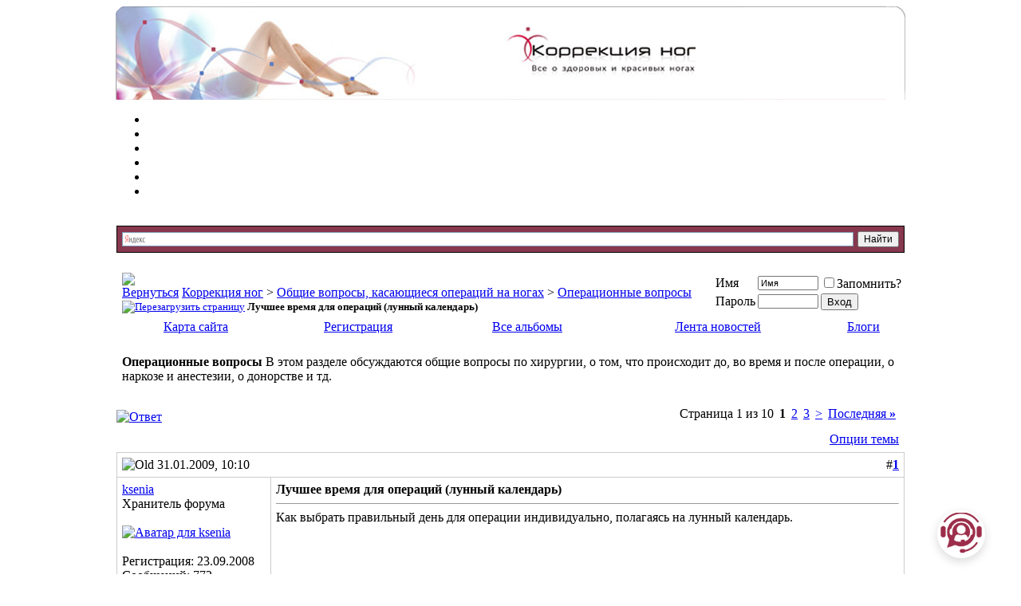

--- FILE ---
content_type: text/html; charset=UTF-8
request_url: https://legscorrection.ru/forum/showthread.php?t=309
body_size: 21971
content:
<!DOCTYPE html PUBLIC "-//W3C//DTD XHTML 1.0 Transitional//EN" "https://www.w3.org/TR/xhtml1/DTD/xhtml1-transitional.dtd">
 <xmlns="https://www.w3.org/1999/xhtml" dir="ltr" lang="ru">

	<meta http-equiv="Content-Type" content="text/html; charset=UTF-8" />

<meta name="generator" content="vBulletin 3.8.7" />
<meta name="referrer" content="origin-when-crossorigin" />

<meta name="keywords" content=" Лучшее время для операций (лунный календарь), Исправление,искривления ног,Увеличение роста,Кривые ноги" />
<meta name="description" content=" Лучшее время для операций (лунный календарь) Операционные вопросы" />


<!-- CSS Stylesheet -->
<style type="text/css" id="vbulletin_css">
/**
* vBulletin 3.8.7 CSS
* Style: 'Обычный стиль'; Style ID: 1
*/
@import url("clientscript/vbulletin_css/style-200cdfd4-00001.css");
</style>
<link rel="stylesheet" type="text/css" href="clientscript/vbulletin_important.css?v=387" />


<!-- / CSS Stylesheet -->
 




<script type="text/javascript" src="clientscript/yui/yahoo-dom-event/yahoo-dom-event.js?v=387"></script>
<script type="text/javascript" src="clientscript/yui/connection/connection-min.js?v=387"></script>
<script type="text/javascript">
<!--
var SESSIONURL = "s=7c6b89463f9a1d8bc29ecad7d3074721&";
var SECURITYTOKEN = "guest";
var IMGDIR_MISC = "https://legscorrection.ru/forum/images/misc";
var vb_disable_ajax = parseInt("0", 10);
// -->
</script>
<script type="text/javascript" src="clientscript/vbulletin_global.js?v=387"></script>

<script type="text/javascript" src="clientscript/vbulletin_menu.js?v=387"></script>


	<link rel="alternate" type="application/rss+xml" title="Коррекция ног RSS Feed" href="external.php?type=RSS2" />
	
		<link rel="alternate" type="application/rss+xml" title="Коррекция ног - Операционные вопросы - RSS Feed" href="external.php?type=RSS2&amp;forumids=38" />
	


<meta name="robots" content="index, follow" />


<!-- Global site tag (gtag.js) - Google Analytics -->
<script async src="https://www.googletagmanager.com/gtag/js?id=UA-6531177-6"></script>
<script>
  window.dataLayer = window.dataLayer || [];
  function gtag(){dataLayer.push(arguments);}
  gtag('js', new Date());

  gtag('config', 'UA-6531177-6');
</script>
<!-- Chat‑widget -->
<div id="chat-circle" title="Онлайн‑консультант"></div>
<div id="chat-box">
  <div id="chat-header">Онлайн‑помощник</div>
  <div id="chat-log"></div>
  <div id="chat-input-wrapper">
    <input type="text" id="chat-input" placeholder="Введите вопрос..." />
  </div>
</div>


<style type="text/css">
img.bbCodeImage {
	max-width: 600px;
}
.wysiwyg img.bbCodeImage {
	max-width: 600px;
}
</style>
<style type="text/css">
<!--
.admincomment {
 font-family: Verdana, Arial, Helvetica, sans-serif;
 font-size: 12px;
 color: black;
}
.modcomment {
 font-family: Verdana, Arial, Helvetica, sans-serif;
 font-size: 12px;
 color: black;
}
.maincomm {
 border: 1px;
 border-left: 1px solid #8394B2;
 border-top: 1px solid #8394B2;
 border-right: 1px solid #8394B2;
 border-bottom: 1px solid #8394B2;
 border-radius: 5px 5px 0px 0px; 
}
-->
</style><script type="text/javascript" src="clientscript/post_thanks.js"></script>
	<title> Лучшее время для операций (лунный календарь) - Коррекция ног</title>
	<script type="text/javascript" src="clientscript/vbulletin_post_loader.js?v=387"></script>
	<style type="text/css" id="vbulletin_showthread_css">
	<!--
	
	#links div { white-space: nowrap; }
	#links img { vertical-align: middle; }
	-->
	</style>

<onload="">
<!-- Start vBGuides Season -->

<!-- End vBGuides Season -->
<!-- Chat‑widget стили -->
<link rel="stylesheet" href="/bot-widget/style.css?v=1.0.3">

<table border="0" width="990" cellpadding="0" cellspacing="0" align="center">
  <tbody><tr>
    <td><table width="990" border="0" cellspacing="0" cellpadding="0">
      <tr>
        <th width="787" scope="col" background="https://legscorrection.ru/image/header/header_01.png"></th>
        <th width="179" scope="col"><table width="179" border="0" cellspacing="0" cellpadding="0">
          <tr>
            <th height="1" scope="col"><img src="https://legscorrection.ru/image/header/header_02.jpg" width="179" height="1"></th>
          </tr>
          <tr>
            <td height="115" width="179"   style="background-color:#fff"; align="right">

<img src="https://legscorrection.ru/image/pix.gif" alt="елка" width="105" height="105" align="right">


</td>
          </tr>
          <tr>
            <td height="1"><img src="https://legscorrection.ru/image/header/header_05.jpg" width="179" height="1"></td>
          </tr>
        </table></th>
        <th width="24" scope="col"><img src="https://legscorrection.ru/image/header/header_03.png" width="24" height="117"></th>
      </tr>
    </table></td>
  </tr>
  <tr>
    <td height="20"class="menugl">
    <ul>
      <li><a href="https://legscorrection.ru"style="color:#FFF">главная</a></li>
      <li><a href="https://legscorrection.ru/info.php"style="color:#FFF">инфо</a></li>
      <li><a href="https://legscorrection.ru/surgeon.php"style="color:#FFF">хирурги</a></li>
      <li><a href="https://legscorrection.ru/gallery/index.php"style="color:#FFF">галерея</a></li>
      <li><a href="https://legscorrection.ru/forum/index.php"style="color:#FFF">форум</a></li>
      <li><a href="https://legscorrection.ru/mail/index.php"style="color:#FFF">контакты</a></li>
    </ul>
    </tr>
</tbody></table>


<!-- content table -->
<!-- open content container -->

<div align="center">
	<div class="page" style="width:990px; text-align:left">
		<div style="padding:0px 1px 0px 1px" align="left">




<br>
<div style="border: 1px solid #000000; background-color: #87384E"class="ya-site-form ya-site-form_inited_no" onclick="return {'action':'https://legscorrection.ru/forum/yasearch.php','arrow':false,'bg':'transparent','fontsize':12,'fg':'#000000','language':'ru','logo':'rb','publicname':'Поиск','suggest':true,'target':'_self','tld':'ru','type':2,'usebigdictionary':true,'searchid':2224384,'webopt':false,'websearch':false,'input_fg':'#000000','input_bg':'#ffffff','input_fontStyle':'normal','input_fontWeight':'normal','input_placeholder':null,'input_placeholderColor':'#000000','input_borderColor':'#7f9db9'}"><form action="https://yandex.ru/sitesearch" method="get" target="_self"><input type="hidden" name="searchid" value="2224384"/><input type="hidden" name="l10n" value="ru"/><input type="hidden" name="reqenc" value=""/><input type="search" name="text" value=""/><input type="submit" value="Найти"/></form></div>
<style type="text/css">.ya-page_js_yes .ya-site-form_inited_no { display: none; }</style><script type="text/javascript">(function(w,d,c){var s=d.createElement('script'),h=d.getElementsByTagName('script')[0],e=d.documentElement;if((' '+e.className+' ').indexOf(' ya-page_js_yes ')===-1){e.className+=' ya-page_js_yes';}s.type='text/javascript';s.async=true;s.charset='utf-8';s.src=(d.location.protocol==='https:'?'https:':'https:')+'//site.yandex.net/v2.0/js/all.js';h.parentNode.insertBefore(s,h);(w[c]||(w[c]=[])).push(function(){Ya.Site.Form.init()})})(window,document,'yandex_site_callbacks');</script>
<div class="vbmenu_popup" id="vbbloglinks_menu" style="display:none;margin-top:3px" align="left">
	<table cellpadding="4" cellspacing="1" border="0">
	<tr>
		<td class="thead"><a href="https://legscorrection.ru/forum/blog.php">Блоги</a></td>
	</tr>
	
	<tr>
		<td class="vbmenu_option"><a href="https://legscorrection.ru/forum/blog.php?do=list">Последние записи</a></td>
	</tr>
	<tr>
		<td class="vbmenu_option"><a href="https://legscorrection.ru/forum/blog.php?do=list&blogtype=best">Лучшие записи</a></td>
	</tr>
	<tr>
		<td class="vbmenu_option"><a href="https://legscorrection.ru/forum/blog.php?do=bloglist&blogtype=best">Лучшие блоги</a></td>
	</tr>
	<tr>
		<td class="vbmenu_option"><a href="https://legscorrection.ru/forum/blog.php?do=bloglist">Список блогов</a></td>
	</tr>
	
	</table>
</div>
<br />

<!-- breadcrumb, login, pm info -->

<table class="tborder" cellpadding="6" cellspacing="1" border="0" width="100%" align="center">
<tr>
<td class="alt1" width="100%">
		
<table cellpadding="0" cellspacing="0" border="0">
<tr valign="bottom">
<td><a href="#" onclick="history.back(1); return false;"><img src="https://legscorrection.ru/forum/images/misc/navbits_start.gif" alt="Вернуться" border="0" /></a></td>
<td>&nbsp;</td>
<td width="100%"><span class="navbar"><a href="index.php?s=7c6b89463f9a1d8bc29ecad7d3074721" accesskey="1">Коррекция ног</a></span> 
	<span class="navbar">&gt; <a href="forumdisplay.php?s=7c6b89463f9a1d8bc29ecad7d3074721&amp;f=4">Общие вопросы, касающиеся операций на ногах</a></span>


	<span class="navbar">&gt; <a href="forumdisplay.php?s=7c6b89463f9a1d8bc29ecad7d3074721&amp;f=38">Операционные вопросы</a></span>

</td>
</tr>
<tr>
<td class="navbar" style="font-size:10pt; padding-top:1px" colspan="3">
       
<a href="/forum/showthread.php?t=309"><img class="inlineimg" src="https://legscorrection.ru/forum/images/misc/navbits_finallink_ltr.gif" alt="Перезагрузить страницу" border="0" /></a>
        
	   <strong>
	 Лучшее время для операций (лунный календарь)

</strong></td>
			</tr>
			</table>



	</td>


	<td class="alt2" nowrap="nowrap" style="padding:0px">
		<!-- login form -->
		<form action="login.php?do=login" method="post" onsubmit="md5hash(vb_login_password, vb_login_md5password, vb_login_md5password_utf, 0)">
		<script type="text/javascript" src="clientscript/vbulletin_md5.js?v=387"></script>
		<table cellpadding="0" cellspacing="3" border="0">
		<tr>
			<td class="smallfont" style="white-space: nowrap;"><label for="navbar_username">Имя</label></td>
			<td><input type="text" class="bginput" style="font-size: 11px" name="vb_login_username" id="navbar_username" size="10" accesskey="u" tabindex="101" value="Имя" onfocus="if (this.value == 'Имя') this.value = '';" /></td>
			<td class="smallfont" nowrap="nowrap"><label for="cb_cookieuser_navbar"><input type="checkbox" name="cookieuser" value="1" tabindex="103" id="cb_cookieuser_navbar" accesskey="c" />Запомнить?</label></td>
		</tr>
		<tr>
			<td class="smallfont"><label for="navbar_password">Пароль</label></td>
			<td><input type="password" class="bginput" style="font-size: 11px" name="vb_login_password" id="navbar_password" size="10" tabindex="102" /></td>
			<td><input type="submit" class="button" value="Вход" tabindex="104" title="Введите ваше имя пользователя и пароль, чтобы войти, или нажмите кнопку 'Регистрация', чтобы зарегистрироваться." accesskey="s" /></td>
		</tr>
		</table>
		<input type="hidden" name="s" value="7c6b89463f9a1d8bc29ecad7d3074721" />
		<input type="hidden" name="securitytoken" value="guest" />
		<input type="hidden" name="do" value="login" />
		<input type="hidden" name="vb_login_md5password" />
		<input type="hidden" name="vb_login_md5password_utf" />
		</form>
		<!-- / login form -->
	</td>

</tr>
</table>
<!-- / breadcrumb, login, pm info -->

<!-- nav buttons bar -->
<div class="tborder" style="padding:1px; border-top-width:0px">
	<table cellpadding="0" cellspacing="0" border="0" width="100%" align="center">
	<tr align="center">
<td id="sitemap" class="vbmenu_control"><a href="#sitemap">Карта сайта</a> <script type="text/javascript"> vbmenu_register("sitemap"); </script></td>
		
		
			<td class="vbmenu_control"><a href="register.php?s=7c6b89463f9a1d8bc29ecad7d3074721" rel="nofollow">Регистрация</a></td>
		
		<td class="vbmenu_control"><a href="all_albums.php?s=7c6b89463f9a1d8bc29ecad7d3074721">Все альбомы</a></td><td class="vbmenu_control"><a href="https://legscorrection.ru/forum/livestream.php?s=7c6b89463f9a1d8bc29ecad7d3074721" >Лента новостей</a></td><td class="vbmenu_control"><a id="vbbloglinks" href="blog.php?s=7c6b89463f9a1d8bc29ecad7d3074721">Блоги</a><script type="text/javascript">vbmenu_register("vbbloglinks");</script></td>
		
		
			
		
 
		

		
			
			
		
		
		
		</tr>
	</table>
</div>

<!-- / nav buttons bar -->

<br />




	<table class="tborder" cellpadding="6" cellspacing="1" border="0" width="100%" align="center">
	<tr>
		<td class="alt1" width="100%"><strong>Операционные вопросы</strong> <span class="smallfont">В этом разделе обсуждаются общие вопросы по хирургии, о том, что происходит до, во время и после операции, о наркозе и анестезии, о донорстве и тд.</span></td>
	</tr>
	</table>
	<br />



<!-- NAVBAR POPUP MENUS -->

	

	

<!-- site map menu -->
 <div class="vbmenu_popup" id="sitemap_menu" style="display:none">
  <table cellpadding="4" cellspacing="1" border="0">
  <tr><td class="thead">Навигация</td></tr>  
  <tr><td class="vbmenu_option"><a href="memberlist.php?s=7c6b89463f9a1d8bc29ecad7d3074721">Пользователи</a></td></tr>
  <tr><td class="vbmenu_option"><a href="calendar.php?s=7c6b89463f9a1d8bc29ecad7d3074721">Календарь</a></td></tr> 
  <tr><td class="vbmenu_option"><a href="faq.php?s=7c6b89463f9a1d8bc29ecad7d3074721" accesskey="5">Справка</a></td></tr>
  </table>
 </div>
 <!-- / site map menu -->
<!-- / NAVBAR POPUP MENUS -->

<!-- PAGENAV POPUP -->
	<div class="vbmenu_popup" id="pagenav_menu" style="display:none">
		<table cellpadding="4" cellspacing="1" border="0">
		<tr>
			<td class="thead" nowrap="nowrap">К странице...</td>
		</tr>
		<tr>
			<td class="vbmenu_option" title="nohilite">
			<form action="index.php" method="get" onsubmit="return this.gotopage()" id="pagenav_form">
				<input type="text" class="bginput" id="pagenav_itxt" style="font-size:11px" size="4" />
				<input type="button" class="button" id="pagenav_ibtn" value="Вперёд" />
			</form>
			</td>
		</tr>
		</table>
	</div>
<!-- / PAGENAV POPUP -->







<a name="poststop" id="poststop"></a>

<!-- controls above postbits -->
<table cellpadding="0" cellspacing="0" border="0" width="100%" style="margin-bottom:3px">
<tr valign="bottom">
	
		<td class="smallfont"><a href="newreply.php?s=7c6b89463f9a1d8bc29ecad7d3074721&amp;do=newreply&amp;noquote=1&amp;p=1988" rel="nofollow"><img src="https://legscorrection.ru/forum/images/buttons/reply.gif" alt="Ответ" border="0" /></a></td>
	




	<td align="right"><div class="pagenav" align="right">
<table class="tborder" cellpadding="3" cellspacing="1" border="0">
<tr>
	<td class="vbmenu_control" style="font-weight:normal">Страница 1 из 10</td>
	
	
		<td class="alt2"><span class="smallfont" title="Показано с 1 по 15 из 142."><strong>1</strong></span></td>
 <td class="alt1"><a class="smallfont" href="showthread.php?s=7c6b89463f9a1d8bc29ecad7d3074721&amp;t=309&amp;page=2" title="с 16 по 30 из 142">2</a></td><td class="alt1"><a class="smallfont" href="showthread.php?s=7c6b89463f9a1d8bc29ecad7d3074721&amp;t=309&amp;page=3" title="с 31 по 45 из 142">3</a></td>
	<td class="alt1"><a rel="next" class="smallfont" href="showthread.php?s=7c6b89463f9a1d8bc29ecad7d3074721&amp;t=309&amp;page=2" title="Следующая страница - с 16 по 30 из 142">&gt;</a></td>
	<td class="alt1" nowrap="nowrap"><a class="smallfont" href="showthread.php?s=7c6b89463f9a1d8bc29ecad7d3074721&amp;t=309&amp;page=10" title="Последняя страница - с 136 по 142 из 142">Последняя <strong>&raquo;</strong></a></td>
	<td class="vbmenu_control" title="showthread.php?s=7c6b89463f9a1d8bc29ecad7d3074721&amp;t=309"><a name="PageNav"></a></td>
</tr>
</table>
</div></td>
</tr>
</table>
<!-- / controls above postbits -->

<!-- toolbar -->
<table class="tborder" cellpadding="6" cellspacing="1" border="0" width="100%" align="center" style="border-bottom-width:0px">
<tr>
	<td class="tcat" width="100%">
		<div class="smallfont">
		
		&nbsp;
		</div>
	</td>


<td class="vbmenu_control">


</td>

         


	<td class="vbmenu_control" id="threadtools" nowrap="nowrap">
		<a href="/forum/showthread.php?t=309&amp;nojs=1#goto_threadtools">Опции темы</a>
		<script type="text/javascript"> vbmenu_register("threadtools"); </script>
	</td>
	
	
	

	

</tr>
</table>
<!-- / toolbar -->



<!-- end content table -->

		</div>
	</div>
</div>

<!-- / close content container -->
<!-- / end content table -->





<div id="posts"><!-- post #1988 -->

	<!-- open content container -->

<div align="center">
	<div class="page" style="width:990px; text-align:left">
		<div style="padding:0px 1px 0px 1px" align="left">

	<div id="edit1988" style="padding:0px 0px 6px 0px">
	<!-- this is not the last post shown on the page -->



<table id="post1988" class="tborder" cellpadding="6" cellspacing="0" border="0" width="100%" align="center">
<tr>
	

		<td class="thead" style="font-weight:normal; border: 1px solid #CCCCCC; border-right: 0px" >
			
<!-- status icon and date -->
			<a name="post1988"><img class="inlineimg" src="https://legscorrection.ru/forum/images/statusicon/post_old.gif" alt="Old" border="0" /></a>
			31.01.2009, 10:10
			
			<!-- / status icon and date -->
		</td>
		<td class="thead" style="font-weight:normal; border: 1px solid #CCCCCC; border-left: 0px" align="right">
			&nbsp;
			#<a href="showpost.php?s=7c6b89463f9a1d8bc29ecad7d3074721&amp;p=1988&amp;postcount=1" target="new" rel="nofollow" id="postcount1988" name="1"><strong>1</strong></a>
			
		</td>
	
</tr>
<tr valign="top">
	<td class="alt2" width="180" style="border: 1px solid #CCCCCC; border-top: 0px; border-bottom: 0px">

			<div  id="postmenu_1988">
				
				<a  align="center" class="bigusername" href="member.php?s=7c6b89463f9a1d8bc29ecad7d3074721&amp;u=1">ksenia</a>
				<script type="text/javascript"> vbmenu_register("postmenu_1988", true); </script>
				
			</div>

			
<div class="smallfont">Хранитель форума</div>
			
			
			



				<div class="smallfont" >
					&nbsp;<br />





<a href="member.php?s=7c6b89463f9a1d8bc29ecad7d3074721&amp;u=1">
<img class="a_border" src="images/avatars/avatar_471.gif"   alt="Аватар для ksenia" border="0" />
</a>
</div>


<div class="smallfont">
&nbsp;<br />

<div class="taift1"><div class="taif1"></div>
</div>

<div class="taift1"><div class="taif1">

</div></div>

<div class="taift"><div class="taif">Регистрация: 23.09.2008</div></div>


	




<div class="taift">
<div class="taif">
Сообщений: 772</div></div>








 
			<div class="taift"><div class="taif">Благодарил(а): 0 раз(а)</div></div>
		<div class="taift"><div class="taif">Поблагодарили:
				
					
						8 раз(а) в 6 сообщениях
					
				
			</div></div>
		




			



<div class="taift"><div class="taif"><span id="repdisplay_1988_1"><img class="inlineimg" src="https://legscorrection.ru/forum/images/reputation/reputation_pos.gif" alt="ksenia на пути к лучшему" border="0" /></span></div>
</div>
<div class="taift"><div class="taif">подарков:(<a href="member.php?s=7c6b89463f9a1d8bc29ecad7d3074721&amp;u=1">2</a>)  </div>
</div>

<div class="taift"><div class="taif"><!-- show awards -->

<!-- /show awards -->

</div>
</div>
<div class="taift"><div class="taif">
    
</div>
</div>




<div style="padding:1px 0px 1px 0px;"></div>








<table class="infor" cellspacing="1" border="0" width="100%">
<tbody>
<tr>
<td  class="thead"colspan="2"><a style="float:right" href="#" onclick="return toggle_collapse('userinfo1988')"><img id="collapseimg_userinfo1988" src="https://legscorrection.ru/forum/images/buttons/collapse_thead.gif" alt="" border="0" /></a>
<a  href="#" onclick="return toggle_collapse('userinfo1988')">

<b>Доп. информация</b></a>
</td>
</tr>
</tbody> 
<tbody id="collapseobj_userinfo1988" style="display:none;">

<tr>
<td class="alt2">

























</td>
</tr>
</tbody>
</table> 



	</td>
	
	<td class="alt1" id="td_post_1988" style="border-right: 1px solid #CCCCCC">
	
		
		
			<!-- icon and title -->

			<div class="smallfont">
				
				<strong>Лучшее время для операций (лунный календарь)</strong>
			</div>
			<hr size="1" style="color:#CCCCCC; background-color:#CCCCCC" />
			<!-- / icon and title -->
		

		<!-- message -->
		<div id="post_message_1988">Как выбрать правильный день для операции индивидуально, полагаясь <font color="Black">на лунный календарь.</font></div>
		<!-- / message -->

		

		

		

		

		

	</td>
</tr>
<tr>


	<td class="alt2" style="border: 1px solid #CCCCCC; border-top: 0px">
		<img class="inlineimg" src="https://legscorrection.ru/forum/images/statusicon/user_offline.gif" alt="ksenia вне форума" border="0" />


		
		
		
		
		&nbsp;
	</td>
	
	<td class="alt1" align="right" style="border: 1px solid #CCCCCC; border-left: 0px; border-top: 0px">
	

<script src="https://yastatic.net/share2/share.js" async></script>
<div class="ya-share2" data-curtain data-size="s" data-limit="3" data-services="vkontakte,facebook,odnoklassniki,telegram,twitter,viber,whatsapp,skype,lj"></div>



		<!-- controls -->




		

		
		
			<a href="newreply.php?s=7c6b89463f9a1d8bc29ecad7d3074721&amp;do=newreply&amp;p=1988" rel="nofollow"><img src="https://legscorrection.ru/forum/images/buttons/quote.gif" alt="Ответить с цитированием" border="0" /></a>
		
		
		
		
		
		
		


			
		
		



		<!-- / controls -->
	</td>
</tr>
</table>
 <div id="post_thanks_box_1988"></div>


<!-- post 1988 popup menu -->
<div class="vbmenu_popup" id="postmenu_1988_menu" style="display:none">
	<table cellpadding="4" cellspacing="1" border="0">
	<tr>
		<td class="thead">ksenia</td>

	</tr>
	
		<tr><td class="vbmenu_option"><a href="member.php?s=7c6b89463f9a1d8bc29ecad7d3074721&amp;u=1">Посмотреть профиль</a></td></tr>
	
	
	
	
	
		<tr><td class="vbmenu_option"><a href="search.php?s=7c6b89463f9a1d8bc29ecad7d3074721&amp;do=finduser&amp;u=1" rel="nofollow">Найти ещё сообщения от ksenia</a></td></tr>
	
	
	
	</table>
</div>
<!-- / post 1988 popup menu -->


	</div>
	
		</div>
	</div>
</div>

<!-- / close content container -->

<!-- / post #1988 --><!-- post #2018 -->

	<!-- open content container -->

<div align="center">
	<div class="page" style="width:990px; text-align:left">
		<div style="padding:0px 1px 0px 1px" align="left">

	<div id="edit2018" style="padding:0px 0px 6px 0px">
	<!-- this is not the last post shown on the page -->



<table id="post2018" class="tborder" cellpadding="6" cellspacing="0" border="0" width="100%" align="center">
<tr>
	

		<td class="thead" style="font-weight:normal; border: 1px solid #CCCCCC; border-right: 0px" >
			
<!-- status icon and date -->
			<a name="post2018"><img class="inlineimg" src="https://legscorrection.ru/forum/images/statusicon/post_old.gif" alt="Old" border="0" /></a>
			31.01.2009, 12:40
			
			<!-- / status icon and date -->
		</td>
		<td class="thead" style="font-weight:normal; border: 1px solid #CCCCCC; border-left: 0px" align="right">
			&nbsp;
			#<a href="showpost.php?s=7c6b89463f9a1d8bc29ecad7d3074721&amp;p=2018&amp;postcount=2" target="new" rel="nofollow" id="postcount2018" name="2"><strong>2</strong></a>
			
		</td>
	
</tr>
<tr valign="top">
	<td class="alt2" width="180" style="border: 1px solid #CCCCCC; border-top: 0px; border-bottom: 0px">

			<div  id="postmenu_2018">
				
				<a  align="center" class="bigusername" href="member.php?s=7c6b89463f9a1d8bc29ecad7d3074721&amp;u=13">mariashka</a>
				<script type="text/javascript"> vbmenu_register("postmenu_2018", true); </script>
				
			</div>

			
<div class="smallfont">Авторитет</div>
			
			
			



				<div class="smallfont" >
					&nbsp;<br />





<a href="member.php?s=7c6b89463f9a1d8bc29ecad7d3074721&amp;u=13">
<img class="a_border" src="images/avatars/00000520.gif"   alt="Аватар для mariashka" border="0" />
</a>
</div>


<div class="smallfont">
&nbsp;<br />

<div class="taift1"><div class="taif1"></div>
</div>

<div class="taift1"><div class="taif1">

</div></div>

<div class="taift"><div class="taif">Регистрация: 30.10.2008</div></div>


	




<div class="taift">
<div class="taif">
Сообщений: 303</div></div>








<div class="taift"><div class="taif">Галерея: <a href="https://legscorrection.ru/gallery/browseimages.php?do=member&amp;imageuser=13">17</a></div></div> 
			<div class="taift"><div class="taif">Благодарил(а): 0 раз(а)</div></div>
		<div class="taift"><div class="taif">Поблагодарили:
				
					1 раз в 1 сообщении
					
			</div></div>
		




			



<div class="taift"><div class="taif"><span id="repdisplay_2018_13"><img class="inlineimg" src="https://legscorrection.ru/forum/images/reputation/reputation_pos.gif" alt="mariashka на пути к лучшему" border="0" /></span></div>
</div>
<div class="taift"><div class="taif">подарков:(<a href="member.php?s=7c6b89463f9a1d8bc29ecad7d3074721&amp;u=13">0</a>)  </div>
</div>

<div class="taift"><div class="taif"><!-- show awards -->

<div>
<a href="member.php?s=7c6b89463f9a1d8bc29ecad7d3074721&amp;u=13&tab=myawards#aw_issue56"><img src="images/medals/medal6.gif" alt="Награда за развитие форума" border="0" /></a>&nbsp;<a href="member.php?s=7c6b89463f9a1d8bc29ecad7d3074721&amp;u=13&tab=myawards#aw_issue55"><img src="images/medals/medal24.gif" alt="Награда за фото в галерее" border="0" /></a>&nbsp;

<a href="member.php?u=13&tab=myawards" title="далее&raquo;"></a>
</div>

<!-- /show awards -->

</div>
</div>
<div class="taift"><div class="taif">
    
</div>
</div>




<div style="padding:1px 0px 1px 0px;"></div>








<table class="infor" cellspacing="1" border="0" width="100%">
<tbody>
<tr>
<td  class="thead"colspan="2"><a style="float:right" href="#" onclick="return toggle_collapse('userinfo2018')"><img id="collapseimg_userinfo2018" src="https://legscorrection.ru/forum/images/buttons/collapse_thead.gif" alt="" border="0" /></a>
<a  href="#" onclick="return toggle_collapse('userinfo2018')">

<b>Доп. информация</b></a>
</td>
</tr>
</tbody> 
<tbody id="collapseobj_userinfo2018" style="display:none;">

<tr>
<td class="alt2">

























</td>
</tr>
</tbody>
</table> 



	</td>
	
	<td class="alt1" id="td_post_2018" style="border-right: 1px solid #CCCCCC">
	
		
		

		<!-- message -->
		<div id="post_message_2018">Операции лучше делать на убывающую луну, по характеристике в гороскопе можно выбрать день, наиболее подходящий для этой процедуры, главное чтобы не было противопоказаний хирургических вмешательств в этот день.</div>
		<!-- / message -->

		

		

		

		

		

	</td>
</tr>
<tr>


	<td class="alt2" style="border: 1px solid #CCCCCC; border-top: 0px">
		<img class="inlineimg" src="https://legscorrection.ru/forum/images/statusicon/user_offline.gif" alt="mariashka вне форума" border="0" />


		
		
		
		
		&nbsp;
	</td>
	
	<td class="alt1" align="right" style="border: 1px solid #CCCCCC; border-left: 0px; border-top: 0px">
	

<script src="https://yastatic.net/share2/share.js" async></script>
<div class="ya-share2" data-curtain data-size="s" data-limit="3" data-services="vkontakte,facebook,odnoklassniki,telegram,twitter,viber,whatsapp,skype,lj"></div>



		<!-- controls -->




		

		
		
			<a href="newreply.php?s=7c6b89463f9a1d8bc29ecad7d3074721&amp;do=newreply&amp;p=2018" rel="nofollow"><img src="https://legscorrection.ru/forum/images/buttons/quote.gif" alt="Ответить с цитированием" border="0" /></a>
		
		
		
		
		
		
		


			
		
		



		<!-- / controls -->
	</td>
</tr>
</table>
 <div id="post_thanks_box_2018"></div>


<!-- post 2018 popup menu -->
<div class="vbmenu_popup" id="postmenu_2018_menu" style="display:none">
	<table cellpadding="4" cellspacing="1" border="0">
	<tr>
		<td class="thead">mariashka</td>

	</tr>
	
		<tr><td class="vbmenu_option"><a href="member.php?s=7c6b89463f9a1d8bc29ecad7d3074721&amp;u=13">Посмотреть профиль</a></td></tr>
	
	
	
	
	
		<tr><td class="vbmenu_option"><a href="search.php?s=7c6b89463f9a1d8bc29ecad7d3074721&amp;do=finduser&amp;u=13" rel="nofollow">Найти ещё сообщения от mariashka</a></td></tr>
	
	
	<tr><td class="vbmenu_option"><a href="https://legscorrection.ru/gallery/browseimages.php?do=member&amp;imageuser=13">Просмотр загрузок</a></td></tr>
	</table>
</div>
<!-- / post 2018 popup menu -->


	</div>
	
		</div>
	</div>
</div>

<!-- / close content container -->

<!-- / post #2018 --><!-- post #3697 -->

	<!-- open content container -->

<div align="center">
	<div class="page" style="width:990px; text-align:left">
		<div style="padding:0px 1px 0px 1px" align="left">

	<div id="edit3697" style="padding:0px 0px 6px 0px">
	<!-- this is not the last post shown on the page -->



<table id="post3697" class="tborder" cellpadding="6" cellspacing="0" border="0" width="100%" align="center">
<tr>
	

		<td class="thead" style="font-weight:normal; border: 1px solid #CCCCCC; border-right: 0px" >
			
<!-- status icon and date -->
			<a name="post3697"><img class="inlineimg" src="https://legscorrection.ru/forum/images/statusicon/post_old.gif" alt="Old" border="0" /></a>
			27.02.2009, 12:21
			
			<!-- / status icon and date -->
		</td>
		<td class="thead" style="font-weight:normal; border: 1px solid #CCCCCC; border-left: 0px" align="right">
			&nbsp;
			#<a href="showpost.php?s=7c6b89463f9a1d8bc29ecad7d3074721&amp;p=3697&amp;postcount=3" target="new" rel="nofollow" id="postcount3697" name="3"><strong>3</strong></a>
			
		</td>
	
</tr>
<tr valign="top">
	<td class="alt2" width="180" style="border: 1px solid #CCCCCC; border-top: 0px; border-bottom: 0px">

			<div  id="postmenu_3697">
				
				<a  align="center" class="bigusername" href="member.php?s=7c6b89463f9a1d8bc29ecad7d3074721&amp;u=626">Любовь</a>
				<script type="text/javascript"> vbmenu_register("postmenu_3697", true); </script>
				
			</div>

			
<div class="smallfont">Старейшина</div>
			
			
			



				<div class="smallfont" >
					&nbsp;<br />





<a href="member.php?s=7c6b89463f9a1d8bc29ecad7d3074721&amp;u=626">
<img class="a_border" src="images/avatars/avatar_279.gif"   alt="Аватар для Любовь" border="0" />
</a>
</div>


<div class="smallfont">
&nbsp;<br />

<div class="taift1"><div class="taif1"></div>
</div>

<div class="taift1"><div class="taif1">

</div></div>

<div class="taift"><div class="taif">Регистрация: 25.01.2009</div></div>


	




<div class="taift">
<div class="taif">
Сообщений: 400</div></div>








<div class="taift"><div class="taif">Галерея: <a href="https://legscorrection.ru/gallery/browseimages.php?do=member&amp;imageuser=626">20</a></div></div> 
			<div class="taift"><div class="taif">Благодарил(а): 0 раз(а)</div></div>
		<div class="taift"><div class="taif">Поблагодарили:
				
					
						5 раз(а) в 4 сообщениях
					
				
			</div></div>
		




			



<div class="taift"><div class="taif"><span id="repdisplay_3697_626"><img class="inlineimg" src="https://legscorrection.ru/forum/images/reputation/reputation_pos.gif" alt="Любовь на пути к лучшему" border="0" /></span></div>
</div>
<div class="taift"><div class="taif">подарков:(<a href="member.php?s=7c6b89463f9a1d8bc29ecad7d3074721&amp;u=626">0</a>)  </div>
</div>

<div class="taift"><div class="taif"><!-- show awards -->

<div>
<a href="member.php?s=7c6b89463f9a1d8bc29ecad7d3074721&amp;u=626&tab=myawards#aw_issue65"><img src="images/medals/medal24.gif" alt="Награда за фото в галерее" border="0" /></a>&nbsp;<a href="member.php?s=7c6b89463f9a1d8bc29ecad7d3074721&amp;u=626&tab=myawards#aw_issue64"><img src="images/medals/medal6.gif" alt="Награда за развитие форума" border="0" /></a>&nbsp;

<a href="member.php?u=626&tab=myawards" title="далее&raquo;"></a>
</div>

<!-- /show awards -->

</div>
</div>
<div class="taift"><div class="taif">
    
</div>
</div>




<div style="padding:1px 0px 1px 0px;"></div>








<table class="infor" cellspacing="1" border="0" width="100%">
<tbody>
<tr>
<td  class="thead"colspan="2"><a style="float:right" href="#" onclick="return toggle_collapse('userinfo3697')"><img id="collapseimg_userinfo3697" src="https://legscorrection.ru/forum/images/buttons/collapse_thead.gif" alt="" border="0" /></a>
<a  href="#" onclick="return toggle_collapse('userinfo3697')">

<b>Доп. информация</b></a>
</td>
</tr>
</tbody> 
<tbody id="collapseobj_userinfo3697" style="display:none;">

<tr>
<td class="alt2">
<div class="info">Адрес: Санкт-Петербург</div>



<div class="info"> Хирург: Емельянов</div>
<div class="info"> Дата операции: 03 февраля 2009 года.</div>
<div class="info"> Цель операции: Исправление варусной деформации голеней.</div>



<div class="info"> Метод операции: Коррегирующая остеотомия.Полный перелом.</div>
<div class="info"> Аппараты: Маленькие четверь кольца и четыре штыря.</div>
<div class="info"> Период круток: На пятый день,всего 17 днейс последующим подкручивание</div>
<div class="info"> Общий срок лечения: 5 месяцев 11 дней</div>
<div class="info"> Болевой фактор: 7</div>
<div class="info"> Ходьба: На второй с ходунками.Весь период с котылями.</div>
<div class="info"> Оценка результата: 50/50.Кардинально нарушены ортопедические оси на обеих ногах.</div>
<div class="info"> Реабилитация: После снятия еще две недели на костялях.</div>
<div class="info"> Лекарственные препараты: Весь аппаратный период кетанов- обезболивающие.Витамины+иммуномоделирующие препараты.</div>
<div class="info"> Проседание: Есть на правой ноге.</div>
<div class="info"> Возраст детей: 13 лет.</div>
<div class="info"> Вредные привычки: нет</div>



</td>
</tr>
</tbody>
</table> 



	</td>
	
	<td class="alt1" id="td_post_3697" style="border-right: 1px solid #CCCCCC">
	
		
		

		<!-- message -->
		<div id="post_message_3697">А я думала,что ломать кости лучше на растущую луну.А ОРЗ и ОРВИ начинать лечить на убывающую.Я заблуждалась...<img src="https://legscorrection.ru/forum/images/smilies/7/JC_see_stars.gif" border="0" alt="" title="JC See Stars" class="inlineimg" /> <img src="https://legscorrection.ru/forum/images/smilies/7/JC_see_stars.gif" border="0" alt="" title="JC See Stars" class="inlineimg" /></div>
		<!-- / message -->

		

		

		

		

		

	</td>
</tr>
<tr>


	<td class="alt2" style="border: 1px solid #CCCCCC; border-top: 0px">
		<img class="inlineimg" src="https://legscorrection.ru/forum/images/statusicon/user_offline.gif" alt="Любовь вне форума" border="0" />


		
		
		
		
		&nbsp;
	</td>
	
	<td class="alt1" align="right" style="border: 1px solid #CCCCCC; border-left: 0px; border-top: 0px">
	

<script src="https://yastatic.net/share2/share.js" async></script>
<div class="ya-share2" data-curtain data-size="s" data-limit="3" data-services="vkontakte,facebook,odnoklassniki,telegram,twitter,viber,whatsapp,skype,lj"></div>



		<!-- controls -->




		

		
		
			<a href="newreply.php?s=7c6b89463f9a1d8bc29ecad7d3074721&amp;do=newreply&amp;p=3697" rel="nofollow"><img src="https://legscorrection.ru/forum/images/buttons/quote.gif" alt="Ответить с цитированием" border="0" /></a>
		
		
		
		
		
		
		


			
		
		



		<!-- / controls -->
	</td>
</tr>
</table>
 <div id="post_thanks_box_3697"></div>


<!-- post 3697 popup menu -->
<div class="vbmenu_popup" id="postmenu_3697_menu" style="display:none">
	<table cellpadding="4" cellspacing="1" border="0">
	<tr>
		<td class="thead">Любовь</td>

	</tr>
	
		<tr><td class="vbmenu_option"><a href="member.php?s=7c6b89463f9a1d8bc29ecad7d3074721&amp;u=626">Посмотреть профиль</a></td></tr>
	
	
	
	
	
		<tr><td class="vbmenu_option"><a href="search.php?s=7c6b89463f9a1d8bc29ecad7d3074721&amp;do=finduser&amp;u=626" rel="nofollow">Найти ещё сообщения от Любовь</a></td></tr>
	
	
	<tr><td class="vbmenu_option"><a href="https://legscorrection.ru/gallery/browseimages.php?do=member&amp;imageuser=626">Просмотр загрузок</a></td></tr>
	</table>
</div>
<!-- / post 3697 popup menu -->


	</div>
	
		</div>
	</div>
</div>

<!-- / close content container -->

<!-- / post #3697 --><!-- post #4084 -->

	<!-- open content container -->

<div align="center">
	<div class="page" style="width:990px; text-align:left">
		<div style="padding:0px 1px 0px 1px" align="left">

	<div id="edit4084" style="padding:0px 0px 6px 0px">
	<!-- this is not the last post shown on the page -->



<table id="post4084" class="tborder" cellpadding="6" cellspacing="0" border="0" width="100%" align="center">
<tr>
	

		<td class="thead" style="font-weight:normal; border: 1px solid #CCCCCC; border-right: 0px" >
			
<!-- status icon and date -->
			<a name="post4084"><img class="inlineimg" src="https://legscorrection.ru/forum/images/statusicon/post_old.gif" alt="Old" border="0" /></a>
			08.03.2009, 21:44
			
			<!-- / status icon and date -->
		</td>
		<td class="thead" style="font-weight:normal; border: 1px solid #CCCCCC; border-left: 0px" align="right">
			&nbsp;
			#<a href="showpost.php?s=7c6b89463f9a1d8bc29ecad7d3074721&amp;p=4084&amp;postcount=4" target="new" rel="nofollow" id="postcount4084" name="4"><strong>4</strong></a>
			
		</td>
	
</tr>
<tr valign="top">
	<td class="alt2" width="180" style="border: 1px solid #CCCCCC; border-top: 0px; border-bottom: 0px">

			<div  id="postmenu_4084">
				
				<a  align="center" class="bigusername" href="member.php?s=7c6b89463f9a1d8bc29ecad7d3074721&amp;u=1415">Целеустремлённая</a>
				<script type="text/javascript"> vbmenu_register("postmenu_4084", true); </script>
				
			</div>

			
<div class="smallfont">Новичок</div>
			
			
			



				<div class="smallfont" >
					&nbsp;<br />





<a href="member.php?s=7c6b89463f9a1d8bc29ecad7d3074721&amp;u=1415">
<img class="a_border" src="images/avatars/glamur20.jpg"   alt="Аватар для Целеустремлённая" border="0" />
</a>
</div>


<div class="smallfont">
&nbsp;<br />

<div class="taift1"><div class="taif1"></div>
</div>

<div class="taift1"><div class="taif1">

</div></div>

<div class="taift"><div class="taif">Регистрация: 04.03.2009</div></div>


	




<div class="taift">
<div class="taif">
Сообщений: 14</div></div>








<div class="taift"><div class="taif">Галерея: <a href="https://legscorrection.ru/gallery/browseimages.php?do=member&amp;imageuser=1415">2</a></div></div> 
			<div class="taift"><div class="taif">Благодарил(а): 0 раз(а)</div></div>
		<div class="taift"><div class="taif">Поблагодарили:
				
					1 раз в 1 сообщении
					
			</div></div>
		




			



<div class="taift"><div class="taif"><span id="repdisplay_4084_1415"><img class="inlineimg" src="https://legscorrection.ru/forum/images/reputation/reputation_pos.gif" alt="Целеустремлённая на пути к лучшему" border="0" /></span></div>
</div>
<div class="taift"><div class="taif">подарков:(<a href="member.php?s=7c6b89463f9a1d8bc29ecad7d3074721&amp;u=1415">0</a>)  </div>
</div>

<div class="taift"><div class="taif"><!-- show awards -->

<div>
<a href="member.php?s=7c6b89463f9a1d8bc29ecad7d3074721&amp;u=1415&tab=myawards#aw_issue179"><img src="images/medals/medal24.gif" alt="Награда за фото в галерее" border="0" /></a>&nbsp;

<a href="member.php?u=1415&tab=myawards" title="далее&raquo;"></a>
</div>

<!-- /show awards -->

</div>
</div>
<div class="taift"><div class="taif">
    
</div>
</div>




<div style="padding:1px 0px 1px 0px;"></div>








<table class="infor" cellspacing="1" border="0" width="100%">
<tbody>
<tr>
<td  class="thead"colspan="2"><a style="float:right" href="#" onclick="return toggle_collapse('userinfo4084')"><img id="collapseimg_userinfo4084" src="https://legscorrection.ru/forum/images/buttons/collapse_thead.gif" alt="" border="0" /></a>
<a  href="#" onclick="return toggle_collapse('userinfo4084')">

<b>Доп. информация</b></a>
</td>
</tr>
</tbody> 
<tbody id="collapseobj_userinfo4084" style="display:none;">

<tr>
<td class="alt2">

























</td>
</tr>
</tbody>
</table> 



	</td>
	
	<td class="alt1" id="td_post_4084" style="border-right: 1px solid #CCCCCC">
	
		
		

		<!-- message -->
		<div id="post_message_4084">я вот что нарыла по поводу при какой луне лучше оперироваться (<a href="http://otebe.info/luna/operaz.html):" target="_blank">http://otebe.info/luna/operaz.html):</a><br />
Области коленей, скелета и на коже.<br />
Хорошо: <u>при ущербной Луне</u>, но не под знаком Стрельца, Козерога или Водолея.<br />
Плохо: при молодой Луне.<br />
Очень плохо: при молодой Луне под знаками Стрельца, Козерога или Водолея, а также 3 дня перед полнолунием и в полнолуние под любым знаком.<br />
Хотя вот что ещё там же написано: <br />
<br />
Что касается фазы Луны, то у любого хирурга за годы работы накопился опыт: осложнения и инфекции чаще бывают при молодой Луне, процесс выздоровления затягивается. В полнолуние не исключены сильные кровотечения.<br />
Рубцевание ран при молодой Луне бывает более проблематичным, увеличивается опасность появления некрасивых шрамов. Эта информация должна быть особенно интересна для тех, кто занимается пластической хирургией.</div>
		<!-- / message -->

		

		

		

		

		

	</td>
</tr>
<tr>


	<td class="alt2" style="border: 1px solid #CCCCCC; border-top: 0px">
		<img class="inlineimg" src="https://legscorrection.ru/forum/images/statusicon/user_offline.gif" alt="Целеустремлённая вне форума" border="0" />


		
		
		
		
		&nbsp;
	</td>
	
	<td class="alt1" align="right" style="border: 1px solid #CCCCCC; border-left: 0px; border-top: 0px">
	

<script src="https://yastatic.net/share2/share.js" async></script>
<div class="ya-share2" data-curtain data-size="s" data-limit="3" data-services="vkontakte,facebook,odnoklassniki,telegram,twitter,viber,whatsapp,skype,lj"></div>



		<!-- controls -->




		

		
		
			<a href="newreply.php?s=7c6b89463f9a1d8bc29ecad7d3074721&amp;do=newreply&amp;p=4084" rel="nofollow"><img src="https://legscorrection.ru/forum/images/buttons/quote.gif" alt="Ответить с цитированием" border="0" /></a>
		
		
		
		
		
		
		


			
		
		



		<!-- / controls -->
	</td>
</tr>
</table>
 <div id="post_thanks_box_4084"><div style="padding:1px 0px 6px">
			<table class="tborder" cellpadding="6" cellspacing="1" border="0" width="100%" align="center">
				<tr valign="top">
					<td class="alt2 smallfont" width="180">
						
							<strong>Благодарность от:</strong>
							
						
					</td>
					<td class="alt1 smallfont">
						
							<div class="smallfont"> <a style="text-decoration:none; outline:none" href="member.php?s=7c6b89463f9a1d8bc29ecad7d3074721&amp;u=31886" rel="nofollow">Desperado</a>&nbsp;(20.09.2021)</div>
						
					</td>
				</tr>
			</table></div>
		</div>


<!-- post 4084 popup menu -->
<div class="vbmenu_popup" id="postmenu_4084_menu" style="display:none">
	<table cellpadding="4" cellspacing="1" border="0">
	<tr>
		<td class="thead">Целеустремлённая</td>

	</tr>
	
		<tr><td class="vbmenu_option"><a href="member.php?s=7c6b89463f9a1d8bc29ecad7d3074721&amp;u=1415">Посмотреть профиль</a></td></tr>
	
	
	
	
	
		<tr><td class="vbmenu_option"><a href="search.php?s=7c6b89463f9a1d8bc29ecad7d3074721&amp;do=finduser&amp;u=1415" rel="nofollow">Найти ещё сообщения от Целеустремлённая</a></td></tr>
	
	
	<tr><td class="vbmenu_option"><a href="https://legscorrection.ru/gallery/browseimages.php?do=member&amp;imageuser=1415">Просмотр загрузок</a></td></tr>
	</table>
</div>
<!-- / post 4084 popup menu -->


	</div>
	
		</div>
	</div>
</div>

<!-- / close content container -->

<!-- / post #4084 --><!-- post #4886 -->

	<!-- open content container -->

<div align="center">
	<div class="page" style="width:990px; text-align:left">
		<div style="padding:0px 1px 0px 1px" align="left">

	<div id="edit4886" style="padding:0px 0px 6px 0px">
	<!-- this is not the last post shown on the page -->



<table id="post4886" class="tborder" cellpadding="6" cellspacing="0" border="0" width="100%" align="center">
<tr>
	

		<td class="thead" style="font-weight:normal; border: 1px solid #CCCCCC; border-right: 0px" >
			
<!-- status icon and date -->
			<a name="post4886"><img class="inlineimg" src="https://legscorrection.ru/forum/images/statusicon/post_old.gif" alt="Old" border="0" /></a>
			24.03.2009, 23:12
			
			<!-- / status icon and date -->
		</td>
		<td class="thead" style="font-weight:normal; border: 1px solid #CCCCCC; border-left: 0px" align="right">
			&nbsp;
			#<a href="showpost.php?s=7c6b89463f9a1d8bc29ecad7d3074721&amp;p=4886&amp;postcount=5" target="new" rel="nofollow" id="postcount4886" name="5"><strong>5</strong></a>
			
		</td>
	
</tr>
<tr valign="top">
	<td class="alt2" width="180" style="border: 1px solid #CCCCCC; border-top: 0px; border-bottom: 0px">

			<div  id="postmenu_4886">
				
				<a  align="center" class="bigusername" href="member.php?s=7c6b89463f9a1d8bc29ecad7d3074721&amp;u=2076">Маша-2009</a>
				<script type="text/javascript"> vbmenu_register("postmenu_4886", true); </script>
				
			</div>

			
<div class="smallfont">Постоянный посетитель</div>
			
			
			



				<div class="smallfont" >
					&nbsp;<br />





<a href="member.php?s=7c6b89463f9a1d8bc29ecad7d3074721&amp;u=2076">
<img class="a_border" src="images/avatars/defaultavatar.png"   alt="Аватар для Маша-2009" border="0" />
</a>
</div>


<div class="smallfont">
&nbsp;<br />

<div class="taift1"><div class="taif1"></div>
</div>

<div class="taift1"><div class="taif1">

</div></div>

<div class="taift"><div class="taif">Регистрация: 24.03.2009</div></div>


	




<div class="taift">
<div class="taif">
Сообщений: 109</div></div>








<div class="taift"><div class="taif">Галерея: <a href="https://legscorrection.ru/gallery/browseimages.php?do=member&amp;imageuser=2076">3</a></div></div> 
			<div class="taift"><div class="taif">Благодарил(а): 0 раз(а)</div></div>
		<div class="taift"><div class="taif">Поблагодарили:
				
					
						2 раз(а) в 2 сообщениях
					
				
			</div></div>
		




			



<div class="taift"><div class="taif"><span id="repdisplay_4886_2076"><img class="inlineimg" src="https://legscorrection.ru/forum/images/reputation/reputation_pos.gif" alt="Маша-2009 на пути к лучшему" border="0" /></span></div>
</div>
<div class="taift"><div class="taif">подарков:(<a href="member.php?s=7c6b89463f9a1d8bc29ecad7d3074721&amp;u=2076">0</a>)  </div>
</div>

<div class="taift"><div class="taif"><!-- show awards -->

<div>
<a href="member.php?s=7c6b89463f9a1d8bc29ecad7d3074721&amp;u=2076&tab=myawards#aw_issue133"><img src="images/medals/medal24.gif" alt="Награда за фото в галерее" border="0" /></a>&nbsp;

<a href="member.php?u=2076&tab=myawards" title="далее&raquo;"></a>
</div>

<!-- /show awards -->

</div>
</div>
<div class="taift"><div class="taif">
    
</div>
</div>




<div style="padding:1px 0px 1px 0px;"></div>








<table class="infor" cellspacing="1" border="0" width="100%">
<tbody>
<tr>
<td  class="thead"colspan="2"><a style="float:right" href="#" onclick="return toggle_collapse('userinfo4886')"><img id="collapseimg_userinfo4886" src="https://legscorrection.ru/forum/images/buttons/collapse_thead.gif" alt="" border="0" /></a>
<a  href="#" onclick="return toggle_collapse('userinfo4886')">

<b>Доп. информация</b></a>
</td>
</tr>
</tbody> 
<tbody id="collapseobj_userinfo4886" style="display:none;">

<tr>
<td class="alt2">

























</td>
</tr>
</tbody>
</table> 



	</td>
	
	<td class="alt1" id="td_post_4886" style="border-right: 1px solid #CCCCCC">
	
		
		

		<!-- message -->
		<div id="post_message_4886">Подскажите  операцию лучше делать на убывающую луну?</div>
		<!-- / message -->

		

		

		

		

		

	</td>
</tr>
<tr>


	<td class="alt2" style="border: 1px solid #CCCCCC; border-top: 0px">
		<img class="inlineimg" src="https://legscorrection.ru/forum/images/statusicon/user_offline.gif" alt="Маша-2009 вне форума" border="0" />


		
		
		
		
		&nbsp;
	</td>
	
	<td class="alt1" align="right" style="border: 1px solid #CCCCCC; border-left: 0px; border-top: 0px">
	

<script src="https://yastatic.net/share2/share.js" async></script>
<div class="ya-share2" data-curtain data-size="s" data-limit="3" data-services="vkontakte,facebook,odnoklassniki,telegram,twitter,viber,whatsapp,skype,lj"></div>



		<!-- controls -->




		

		
		
			<a href="newreply.php?s=7c6b89463f9a1d8bc29ecad7d3074721&amp;do=newreply&amp;p=4886" rel="nofollow"><img src="https://legscorrection.ru/forum/images/buttons/quote.gif" alt="Ответить с цитированием" border="0" /></a>
		
		
		
		
		
		
		


			
		
		



		<!-- / controls -->
	</td>
</tr>
</table>
 <div id="post_thanks_box_4886"></div>


<!-- post 4886 popup menu -->
<div class="vbmenu_popup" id="postmenu_4886_menu" style="display:none">
	<table cellpadding="4" cellspacing="1" border="0">
	<tr>
		<td class="thead">Маша-2009</td>

	</tr>
	
		<tr><td class="vbmenu_option"><a href="member.php?s=7c6b89463f9a1d8bc29ecad7d3074721&amp;u=2076">Посмотреть профиль</a></td></tr>
	
	
	
	
	
		<tr><td class="vbmenu_option"><a href="search.php?s=7c6b89463f9a1d8bc29ecad7d3074721&amp;do=finduser&amp;u=2076" rel="nofollow">Найти ещё сообщения от Маша-2009</a></td></tr>
	
	
	<tr><td class="vbmenu_option"><a href="https://legscorrection.ru/gallery/browseimages.php?do=member&amp;imageuser=2076">Просмотр загрузок</a></td></tr>
	</table>
</div>
<!-- / post 4886 popup menu -->


	</div>
	
		</div>
	</div>
</div>

<!-- / close content container -->

<!-- / post #4886 --><!-- post #4918 -->

	<!-- open content container -->

<div align="center">
	<div class="page" style="width:990px; text-align:left">
		<div style="padding:0px 1px 0px 1px" align="left">

	<div id="edit4918" style="padding:0px 0px 6px 0px">
	<!-- this is not the last post shown on the page -->



<table id="post4918" class="tborder" cellpadding="6" cellspacing="0" border="0" width="100%" align="center">
<tr>
	

		<td class="thead" style="font-weight:normal; border: 1px solid #CCCCCC; border-right: 0px" >
			
<!-- status icon and date -->
			<a name="post4918"><img class="inlineimg" src="https://legscorrection.ru/forum/images/statusicon/post_old.gif" alt="Old" border="0" /></a>
			25.03.2009, 19:56
			
			<!-- / status icon and date -->
		</td>
		<td class="thead" style="font-weight:normal; border: 1px solid #CCCCCC; border-left: 0px" align="right">
			&nbsp;
			#<a href="showpost.php?s=7c6b89463f9a1d8bc29ecad7d3074721&amp;p=4918&amp;postcount=6" target="new" rel="nofollow" id="postcount4918" name="6"><strong>6</strong></a>
			
		</td>
	
</tr>
<tr valign="top">
	<td class="alt2" width="180" style="border: 1px solid #CCCCCC; border-top: 0px; border-bottom: 0px">

			<div  id="postmenu_4918">
				
				<a  align="center" class="bigusername" href="member.php?s=7c6b89463f9a1d8bc29ecad7d3074721&amp;u=1497">лика</a>
				<script type="text/javascript"> vbmenu_register("postmenu_4918", true); </script>
				
			</div>

			
<div class="smallfont">Местный житель</div>
			
			
			



				<div class="smallfont" >
					&nbsp;<br />





<a href="member.php?s=7c6b89463f9a1d8bc29ecad7d3074721&amp;u=1497">
<img class="a_border" src="images/avatars/c0e9941c6.gif"   alt="Аватар для лика" border="0" />
</a>
</div>


<div class="smallfont">
&nbsp;<br />

<div class="taift1"><div class="taif1"></div>
</div>

<div class="taift1"><div class="taif1">

</div></div>

<div class="taift"><div class="taif">Регистрация: 07.03.2009</div></div>


	




<div class="taift">
<div class="taif">
Сообщений: 231</div></div>








				<div class="taift"><div class="taif">
					Альбомов(фоток): <a href="album.php?u=1497" rel="nofollow">1(6)</a>
				</div></div><div class="taift"><div class="taif">Галерея: <a href="https://legscorrection.ru/gallery/browseimages.php?do=member&amp;imageuser=1497">4</a></div></div> 
			<div class="taift"><div class="taif">Благодарил(а): 0 раз(а)</div></div>
		<div class="taift"><div class="taif">Поблагодарили:
				
					
						2 раз(а) в 2 сообщениях
					
				
			</div></div>
		




			



<div class="taift"><div class="taif"><span id="repdisplay_4918_1497"><img class="inlineimg" src="https://legscorrection.ru/forum/images/reputation/reputation_pos.gif" alt="лика на пути к лучшему" border="0" /></span></div>
</div>
<div class="taift"><div class="taif">подарков:(<a href="member.php?s=7c6b89463f9a1d8bc29ecad7d3074721&amp;u=1497">0</a>)  </div>
</div>

<div class="taift"><div class="taif"><!-- show awards -->

<div>
<a href="member.php?s=7c6b89463f9a1d8bc29ecad7d3074721&amp;u=1497&tab=myawards#aw_issue206"><img src="images/medals/medal6.gif" alt="Награда за развитие форума" border="0" /></a>&nbsp;<a href="member.php?s=7c6b89463f9a1d8bc29ecad7d3074721&amp;u=1497&tab=myawards#aw_issue67"><img src="images/medals/medal24.gif" alt="Награда за фото в галерее" border="0" /></a>&nbsp;

<a href="member.php?u=1497&tab=myawards" title="далее&raquo;"></a>
</div>

<!-- /show awards -->

</div>
</div>
<div class="taift"><div class="taif">
    
</div>
</div>




<div style="padding:1px 0px 1px 0px;"></div>








<table class="infor" cellspacing="1" border="0" width="100%">
<tbody>
<tr>
<td  class="thead"colspan="2"><a style="float:right" href="#" onclick="return toggle_collapse('userinfo4918')"><img id="collapseimg_userinfo4918" src="https://legscorrection.ru/forum/images/buttons/collapse_thead.gif" alt="" border="0" /></a>
<a  href="#" onclick="return toggle_collapse('userinfo4918')">

<b>Доп. информация</b></a>
</td>
</tr>
</tbody> 
<tbody id="collapseobj_userinfo4918" style="display:none;">

<tr>
<td class="alt2">

























</td>
</tr>
</tbody>
</table> 



	</td>
	
	<td class="alt1" id="td_post_4918" style="border-right: 1px solid #CCCCCC">
	
		
		

		<!-- message -->
		<div id="post_message_4918">маша,да всё это ерунда,что--зависит от луны,профессионально врач сделает операцию или нет,или у него настроение другое будет?а если у тебя по-луне удачный день,а у врача может и нет,что тогда?????это всё суеверия,ты лучше Бога попроси,что-бы он дал тебе мудрости как правильно выбрать врача и как всё спланировать.</div>
		<!-- / message -->

		

		

		

		

		

	</td>
</tr>
<tr>


	<td class="alt2" style="border: 1px solid #CCCCCC; border-top: 0px">
		<img class="inlineimg" src="https://legscorrection.ru/forum/images/statusicon/user_offline.gif" alt="лика вне форума" border="0" />


		
		
		
		
		&nbsp;
	</td>
	
	<td class="alt1" align="right" style="border: 1px solid #CCCCCC; border-left: 0px; border-top: 0px">
	

<script src="https://yastatic.net/share2/share.js" async></script>
<div class="ya-share2" data-curtain data-size="s" data-limit="3" data-services="vkontakte,facebook,odnoklassniki,telegram,twitter,viber,whatsapp,skype,lj"></div>



		<!-- controls -->




		

		
		
			<a href="newreply.php?s=7c6b89463f9a1d8bc29ecad7d3074721&amp;do=newreply&amp;p=4918" rel="nofollow"><img src="https://legscorrection.ru/forum/images/buttons/quote.gif" alt="Ответить с цитированием" border="0" /></a>
		
		
		
		
		
		
		


			
		
		



		<!-- / controls -->
	</td>
</tr>
</table>
 <div id="post_thanks_box_4918"><div style="padding:1px 0px 6px">
			<table class="tborder" cellpadding="6" cellspacing="1" border="0" width="100%" align="center">
				<tr valign="top">
					<td class="alt2 smallfont" width="180">
						
							<strong>Благодарность от:</strong>
							
						
					</td>
					<td class="alt1 smallfont">
						
							<div class="smallfont"> <a style="text-decoration:none; outline:none" href="member.php?s=7c6b89463f9a1d8bc29ecad7d3074721&amp;u=31886" rel="nofollow">Desperado</a>&nbsp;(20.09.2021)</div>
						
					</td>
				</tr>
			</table></div>
		</div>


<!-- post 4918 popup menu -->
<div class="vbmenu_popup" id="postmenu_4918_menu" style="display:none">
	<table cellpadding="4" cellspacing="1" border="0">
	<tr>
		<td class="thead">лика</td>

	</tr>
	
		<tr><td class="vbmenu_option"><a href="member.php?s=7c6b89463f9a1d8bc29ecad7d3074721&amp;u=1497">Посмотреть профиль</a></td></tr>
	
	
	
	
	
		<tr><td class="vbmenu_option"><a href="search.php?s=7c6b89463f9a1d8bc29ecad7d3074721&amp;do=finduser&amp;u=1497" rel="nofollow">Найти ещё сообщения от лика</a></td></tr>
	
	
	<tr><td class="vbmenu_option"><a href="album.php?u=1497">Альбомы‹ лика</a></td></tr><tr><td class="vbmenu_option"><a href="https://legscorrection.ru/gallery/browseimages.php?do=member&amp;imageuser=1497">Просмотр загрузок</a></td></tr>
	</table>
</div>
<!-- / post 4918 popup menu -->


	</div>
	
		</div>
	</div>
</div>

<!-- / close content container -->

<!-- / post #4918 --><!-- post #4921 -->

	<!-- open content container -->

<div align="center">
	<div class="page" style="width:990px; text-align:left">
		<div style="padding:0px 1px 0px 1px" align="left">

	<div id="edit4921" style="padding:0px 0px 6px 0px">
	<!-- this is not the last post shown on the page -->



<table id="post4921" class="tborder" cellpadding="6" cellspacing="0" border="0" width="100%" align="center">
<tr>
	

		<td class="thead" style="font-weight:normal; border: 1px solid #CCCCCC; border-right: 0px" >
			
<!-- status icon and date -->
			<a name="post4921"><img class="inlineimg" src="https://legscorrection.ru/forum/images/statusicon/post_old.gif" alt="Old" border="0" /></a>
			25.03.2009, 20:14
			
			<!-- / status icon and date -->
		</td>
		<td class="thead" style="font-weight:normal; border: 1px solid #CCCCCC; border-left: 0px" align="right">
			&nbsp;
			#<a href="showpost.php?s=7c6b89463f9a1d8bc29ecad7d3074721&amp;p=4921&amp;postcount=7" target="new" rel="nofollow" id="postcount4921" name="7"><strong>7</strong></a>
			
		</td>
	
</tr>
<tr valign="top">
	<td class="alt2" width="180" style="border: 1px solid #CCCCCC; border-top: 0px; border-bottom: 0px">

			<div  id="postmenu_4921">
				
				<a  align="center" class="bigusername" href="member.php?s=7c6b89463f9a1d8bc29ecad7d3074721&amp;u=2076">Маша-2009</a>
				<script type="text/javascript"> vbmenu_register("postmenu_4921", true); </script>
				
			</div>

			
<div class="smallfont">Постоянный посетитель</div>
			
			
			



				<div class="smallfont" >
					&nbsp;<br />





<a href="member.php?s=7c6b89463f9a1d8bc29ecad7d3074721&amp;u=2076">
<img class="a_border" src="images/avatars/defaultavatar.png"   alt="Аватар для Маша-2009" border="0" />
</a>
</div>


<div class="smallfont">
&nbsp;<br />

<div class="taift1"><div class="taif1"></div>
</div>

<div class="taift1"><div class="taif1">

</div></div>

<div class="taift"><div class="taif">Регистрация: 24.03.2009</div></div>


	




<div class="taift">
<div class="taif">
Сообщений: 109</div></div>








<div class="taift"><div class="taif">Галерея: <a href="https://legscorrection.ru/gallery/browseimages.php?do=member&amp;imageuser=2076">3</a></div></div> 
			<div class="taift"><div class="taif">Благодарил(а): 0 раз(а)</div></div>
		<div class="taift"><div class="taif">Поблагодарили:
				
					
						2 раз(а) в 2 сообщениях
					
				
			</div></div>
		




			



<div class="taift"><div class="taif"><span id="repdisplay_4921_2076"><img class="inlineimg" src="https://legscorrection.ru/forum/images/reputation/reputation_pos.gif" alt="Маша-2009 на пути к лучшему" border="0" /></span></div>
</div>
<div class="taift"><div class="taif">подарков:(<a href="member.php?s=7c6b89463f9a1d8bc29ecad7d3074721&amp;u=2076">0</a>)  </div>
</div>

<div class="taift"><div class="taif"><!-- show awards -->

<div>
<a href="member.php?s=7c6b89463f9a1d8bc29ecad7d3074721&amp;u=2076&tab=myawards#aw_issue133"><img src="images/medals/medal24.gif" alt="Награда за фото в галерее" border="0" /></a>&nbsp;

<a href="member.php?u=2076&tab=myawards" title="далее&raquo;"></a>
</div>

<!-- /show awards -->

</div>
</div>
<div class="taift"><div class="taif">
    
</div>
</div>




<div style="padding:1px 0px 1px 0px;"></div>








<table class="infor" cellspacing="1" border="0" width="100%">
<tbody>
<tr>
<td  class="thead"colspan="2"><a style="float:right" href="#" onclick="return toggle_collapse('userinfo4921')"><img id="collapseimg_userinfo4921" src="https://legscorrection.ru/forum/images/buttons/collapse_thead.gif" alt="" border="0" /></a>
<a  href="#" onclick="return toggle_collapse('userinfo4921')">

<b>Доп. информация</b></a>
</td>
</tr>
</tbody> 
<tbody id="collapseobj_userinfo4921" style="display:none;">

<tr>
<td class="alt2">

























</td>
</tr>
</tbody>
</table> 



	</td>
	
	<td class="alt1" id="td_post_4921" style="border-right: 1px solid #CCCCCC">
	
		
		

		<!-- message -->
		<div id="post_message_4921">А я по луне уже иногда делала процедуры, правда не операции. Суеверия, суеверия, а я перезаписалась на операцию по убывающей луне.</div>
		<!-- / message -->

		

		

		

		

		

	</td>
</tr>
<tr>


	<td class="alt2" style="border: 1px solid #CCCCCC; border-top: 0px">
		<img class="inlineimg" src="https://legscorrection.ru/forum/images/statusicon/user_offline.gif" alt="Маша-2009 вне форума" border="0" />


		
		
		
		
		&nbsp;
	</td>
	
	<td class="alt1" align="right" style="border: 1px solid #CCCCCC; border-left: 0px; border-top: 0px">
	

<script src="https://yastatic.net/share2/share.js" async></script>
<div class="ya-share2" data-curtain data-size="s" data-limit="3" data-services="vkontakte,facebook,odnoklassniki,telegram,twitter,viber,whatsapp,skype,lj"></div>



		<!-- controls -->




		

		
		
			<a href="newreply.php?s=7c6b89463f9a1d8bc29ecad7d3074721&amp;do=newreply&amp;p=4921" rel="nofollow"><img src="https://legscorrection.ru/forum/images/buttons/quote.gif" alt="Ответить с цитированием" border="0" /></a>
		
		
		
		
		
		
		


			
		
		



		<!-- / controls -->
	</td>
</tr>
</table>
 <div id="post_thanks_box_4921"></div>


<!-- post 4921 popup menu -->
<div class="vbmenu_popup" id="postmenu_4921_menu" style="display:none">
	<table cellpadding="4" cellspacing="1" border="0">
	<tr>
		<td class="thead">Маша-2009</td>

	</tr>
	
		<tr><td class="vbmenu_option"><a href="member.php?s=7c6b89463f9a1d8bc29ecad7d3074721&amp;u=2076">Посмотреть профиль</a></td></tr>
	
	
	
	
	
		<tr><td class="vbmenu_option"><a href="search.php?s=7c6b89463f9a1d8bc29ecad7d3074721&amp;do=finduser&amp;u=2076" rel="nofollow">Найти ещё сообщения от Маша-2009</a></td></tr>
	
	
	<tr><td class="vbmenu_option"><a href="https://legscorrection.ru/gallery/browseimages.php?do=member&amp;imageuser=2076">Просмотр загрузок</a></td></tr>
	</table>
</div>
<!-- / post 4921 popup menu -->


	</div>
	
		</div>
	</div>
</div>

<!-- / close content container -->

<!-- / post #4921 --><!-- post #5025 -->

	<!-- open content container -->

<div align="center">
	<div class="page" style="width:990px; text-align:left">
		<div style="padding:0px 1px 0px 1px" align="left">

	<div id="edit5025" style="padding:0px 0px 6px 0px">
	<!-- this is not the last post shown on the page -->



<table id="post5025" class="tborder" cellpadding="6" cellspacing="0" border="0" width="100%" align="center">
<tr>
	

		<td class="thead" style="font-weight:normal; border: 1px solid #CCCCCC; border-right: 0px" >
			
<!-- status icon and date -->
			<a name="post5025"><img class="inlineimg" src="https://legscorrection.ru/forum/images/statusicon/post_old.gif" alt="Old" border="0" /></a>
			29.03.2009, 00:50
			
			<!-- / status icon and date -->
		</td>
		<td class="thead" style="font-weight:normal; border: 1px solid #CCCCCC; border-left: 0px" align="right">
			&nbsp;
			#<a href="showpost.php?s=7c6b89463f9a1d8bc29ecad7d3074721&amp;p=5025&amp;postcount=8" target="new" rel="nofollow" id="postcount5025" name="8"><strong>8</strong></a>
			
		</td>
	
</tr>
<tr valign="top">
	<td class="alt2" width="180" style="border: 1px solid #CCCCCC; border-top: 0px; border-bottom: 0px">

			<div  id="postmenu_5025">
				
				<a  align="center" class="bigusername" href="member.php?s=7c6b89463f9a1d8bc29ecad7d3074721&amp;u=1899">Тая</a>
				<script type="text/javascript"> vbmenu_register("postmenu_5025", true); </script>
				
			</div>

			
<div class="smallfont">Пользователь</div>
			
			
			



				<div class="smallfont" >
					&nbsp;<br />





<a href="member.php?s=7c6b89463f9a1d8bc29ecad7d3074721&amp;u=1899">
<img class="a_border" src="images/avatars/4ljg.gif1.gif"   alt="Аватар для Тая" border="0" />
</a>
</div>


<div class="smallfont">
&nbsp;<br />

<div class="taift1"><div class="taif1"></div>
</div>

<div class="taift1"><div class="taif1">

</div></div>

<div class="taift"><div class="taif">Регистрация: 20.03.2009</div></div>


	




<div class="taift">
<div class="taif">
Сообщений: 31</div></div>








 
			<div class="taift"><div class="taif">Благодарил(а): 0 раз(а)</div></div>
		<div class="taift"><div class="taif">Поблагодарили:
				
					
						0 раз(а) в 0 сообщениях
					
				
			</div></div>
		




			



<div class="taift"><div class="taif"><span id="repdisplay_5025_1899"><img class="inlineimg" src="https://legscorrection.ru/forum/images/reputation/reputation_pos.gif" alt="Тая на пути к лучшему" border="0" /></span></div>
</div>
<div class="taift"><div class="taif">подарков:(<a href="member.php?s=7c6b89463f9a1d8bc29ecad7d3074721&amp;u=1899">0</a>)  </div>
</div>

<div class="taift"><div class="taif"><!-- show awards -->

<!-- /show awards -->

</div>
</div>
<div class="taift"><div class="taif">
    
</div>
</div>




<div style="padding:1px 0px 1px 0px;"></div>








<table class="infor" cellspacing="1" border="0" width="100%">
<tbody>
<tr>
<td  class="thead"colspan="2"><a style="float:right" href="#" onclick="return toggle_collapse('userinfo5025')"><img id="collapseimg_userinfo5025" src="https://legscorrection.ru/forum/images/buttons/collapse_thead.gif" alt="" border="0" /></a>
<a  href="#" onclick="return toggle_collapse('userinfo5025')">

<b>Доп. информация</b></a>
</td>
</tr>
</tbody> 
<tbody id="collapseobj_userinfo5025" style="display:none;">

<tr>
<td class="alt2">

























</td>
</tr>
</tbody>
</table> 



	</td>
	
	<td class="alt1" id="td_post_5025" style="border-right: 1px solid #CCCCCC">
	
		
		

		<!-- message -->
		<div id="post_message_5025">Хорошо: <u>при ущербной Луне</u>, но не под знаком Стрельца, Козерога или Водолея.<br />
Плохо: при молодой Луне.<br />
Очень плохо: при молодой Луне под знаками Стрельца, Козерога или Водолея, а также 3 дня перед полнолунием и в полнолуние под любым знаком.<br />
<br />
в идеале конечно оно так, но на практике, как правило, сложно подгадать, особенно когда ограничена во времени. <br />
Девочки, может вы знаете, что важнее для выбора времени: фаза луны (ущербная-молодая) или в каком знаке луна? Нигде не нашла.</div>
		<!-- / message -->

		

		

		

		

		

	</td>
</tr>
<tr>


	<td class="alt2" style="border: 1px solid #CCCCCC; border-top: 0px">
		<img class="inlineimg" src="https://legscorrection.ru/forum/images/statusicon/user_offline.gif" alt="Тая вне форума" border="0" />


		
		
		
		
		&nbsp;
	</td>
	
	<td class="alt1" align="right" style="border: 1px solid #CCCCCC; border-left: 0px; border-top: 0px">
	

<script src="https://yastatic.net/share2/share.js" async></script>
<div class="ya-share2" data-curtain data-size="s" data-limit="3" data-services="vkontakte,facebook,odnoklassniki,telegram,twitter,viber,whatsapp,skype,lj"></div>



		<!-- controls -->




		

		
		
			<a href="newreply.php?s=7c6b89463f9a1d8bc29ecad7d3074721&amp;do=newreply&amp;p=5025" rel="nofollow"><img src="https://legscorrection.ru/forum/images/buttons/quote.gif" alt="Ответить с цитированием" border="0" /></a>
		
		
		
		
		
		
		


			
		
		



		<!-- / controls -->
	</td>
</tr>
</table>
 <div id="post_thanks_box_5025"></div>


<!-- post 5025 popup menu -->
<div class="vbmenu_popup" id="postmenu_5025_menu" style="display:none">
	<table cellpadding="4" cellspacing="1" border="0">
	<tr>
		<td class="thead">Тая</td>

	</tr>
	
		<tr><td class="vbmenu_option"><a href="member.php?s=7c6b89463f9a1d8bc29ecad7d3074721&amp;u=1899">Посмотреть профиль</a></td></tr>
	
	
	
	
	
		<tr><td class="vbmenu_option"><a href="search.php?s=7c6b89463f9a1d8bc29ecad7d3074721&amp;do=finduser&amp;u=1899" rel="nofollow">Найти ещё сообщения от Тая</a></td></tr>
	
	
	
	</table>
</div>
<!-- / post 5025 popup menu -->


	</div>
	
		</div>
	</div>
</div>

<!-- / close content container -->

<!-- / post #5025 --><!-- post #5428 -->

	<!-- open content container -->

<div align="center">
	<div class="page" style="width:990px; text-align:left">
		<div style="padding:0px 1px 0px 1px" align="left">

	<div id="edit5428" style="padding:0px 0px 6px 0px">
	<!-- this is not the last post shown on the page -->



<table id="post5428" class="tborder" cellpadding="6" cellspacing="0" border="0" width="100%" align="center">
<tr>
	

		<td class="thead" style="font-weight:normal; border: 1px solid #CCCCCC; border-right: 0px" >
			
<!-- status icon and date -->
			<a name="post5428"><img class="inlineimg" src="https://legscorrection.ru/forum/images/statusicon/post_old.gif" alt="Old" border="0" /></a>
			11.04.2009, 22:47
			
			<!-- / status icon and date -->
		</td>
		<td class="thead" style="font-weight:normal; border: 1px solid #CCCCCC; border-left: 0px" align="right">
			&nbsp;
			#<a href="showpost.php?s=7c6b89463f9a1d8bc29ecad7d3074721&amp;p=5428&amp;postcount=9" target="new" rel="nofollow" id="postcount5428" name="9"><strong>9</strong></a>
			
		</td>
	
</tr>
<tr valign="top">
	<td class="alt2" width="180" style="border: 1px solid #CCCCCC; border-top: 0px; border-bottom: 0px">

			<div  id="postmenu_5428">
				
				<a  align="center" class="bigusername" href="member.php?s=7c6b89463f9a1d8bc29ecad7d3074721&amp;u=1694">Ляля</a>
				<script type="text/javascript"> vbmenu_register("postmenu_5428", true); </script>
				
			</div>

			
<div class="smallfont">Старший Хранитель форума</div>
			
			
			



				<div class="smallfont" >
					&nbsp;<br />





<a href="member.php?s=7c6b89463f9a1d8bc29ecad7d3074721&amp;u=1694">
<img class="a_border" src="customavatars/avatar1694_18.gif" width="119" height="150" alt="Аватар для Ляля" border="0" />
</a>
</div>


<div class="smallfont">
&nbsp;<br />

<div class="taift1"><div class="taif1"></div>
</div>

<div class="taift1"><div class="taif1">

</div></div>

<div class="taift"><div class="taif">Регистрация: 14.03.2009</div></div>


	




<div class="taift">
<div class="taif">
Сообщений: 2,204</div></div>








				<div class="taift"><div class="taif">
					Альбомов(фоток): <a href="album.php?u=1694" rel="nofollow">3(18)</a>
				</div></div><div class="taift"><div class="taif">Галерея: <a href="https://legscorrection.ru/gallery/browseimages.php?do=member&amp;imageuser=1694">11</a></div></div> 
			<div class="taift"><div class="taif">Благодарил(а): 0 раз(а)</div></div>
		<div class="taift"><div class="taif">Поблагодарили:
				
					
						10 раз(а) в 10 сообщениях
					
				
			</div></div>
		




			



<div class="taift"><div class="taif"><span id="repdisplay_5428_1694"><img class="inlineimg" src="https://legscorrection.ru/forum/images/reputation/reputation_pos.gif" alt="Ляля репутация неоспорима" border="0" /><img class="inlineimg" src="https://legscorrection.ru/forum/images/reputation/reputation_pos.gif" alt="Ляля репутация неоспорима" border="0" /><img class="inlineimg" src="https://legscorrection.ru/forum/images/reputation/reputation_pos.gif" alt="Ляля репутация неоспорима" border="0" /><img class="inlineimg" src="https://legscorrection.ru/forum/images/reputation/reputation_pos.gif" alt="Ляля репутация неоспорима" border="0" /><img class="inlineimg" src="https://legscorrection.ru/forum/images/reputation/reputation_pos.gif" alt="Ляля репутация неоспорима" border="0" /><img class="inlineimg" src="https://legscorrection.ru/forum/images/reputation/reputation_highpos.gif" alt="Ляля репутация неоспорима" border="0" /><img class="inlineimg" src="https://legscorrection.ru/forum/images/reputation/reputation_highpos.gif" alt="Ляля репутация неоспорима" border="0" /><img class="inlineimg" src="https://legscorrection.ru/forum/images/reputation/reputation_highpos.gif" alt="Ляля репутация неоспорима" border="0" /><img class="inlineimg" src="https://legscorrection.ru/forum/images/reputation/reputation_highpos.gif" alt="Ляля репутация неоспорима" border="0" /><img class="inlineimg" src="https://legscorrection.ru/forum/images/reputation/reputation_highpos.gif" alt="Ляля репутация неоспорима" border="0" /><img class="inlineimg" src="https://legscorrection.ru/forum/images/reputation/reputation_highpos.gif" alt="Ляля репутация неоспорима" border="0" /></span></div>
</div>
<div class="taift"><div class="taif">подарков:(<a href="member.php?s=7c6b89463f9a1d8bc29ecad7d3074721&amp;u=1694">14</a>)  </div>
</div>

<div class="taift"><div class="taif"><!-- show awards -->

<div>
<a href="member.php?s=7c6b89463f9a1d8bc29ecad7d3074721&amp;u=1694&tab=myawards#aw_issue309"><img src="images/medals/medal23.gif" alt="Награда за выдержку" border="0" /></a>&nbsp;<a href="member.php?s=7c6b89463f9a1d8bc29ecad7d3074721&amp;u=1694&tab=myawards#aw_issue99"><img src="images/medals/medal6.gif" alt="Награда за развитие форума" border="0" /></a>&nbsp;<a href="member.php?s=7c6b89463f9a1d8bc29ecad7d3074721&amp;u=1694&tab=myawards#aw_issue80"><img src="images/medals/medal24.gif" alt="Награда за фото в галерее" border="0" /></a>&nbsp;

<a href="member.php?u=1694&tab=myawards" title="далее&raquo;"></a>
</div>

<!-- /show awards -->

</div>
</div>
<div class="taift"><div class="taif">
    
</div>
</div>




<div style="padding:1px 0px 1px 0px;"></div>








<table class="infor" cellspacing="1" border="0" width="100%">
<tbody>
<tr>
<td  class="thead"colspan="2"><a style="float:right" href="#" onclick="return toggle_collapse('userinfo5428')"><img id="collapseimg_userinfo5428" src="https://legscorrection.ru/forum/images/buttons/collapse_thead.gif" alt="" border="0" /></a>
<a  href="#" onclick="return toggle_collapse('userinfo5428')">

<b>Доп. информация</b></a>
</td>
</tr>
</tbody> 
<tbody id="collapseobj_userinfo5428" style="display:none;">

<tr>
<td class="alt2">
<div class="info">Адрес: Украина</div>
<div class="info"> Возраст: 31(первый раз 30)</div>


<div class="info"> Хирург: Багиров Акшин Беюкович (первый раз Веклич ВВ)</div>
<div class="info"> Дата операции: 27 мая 2010 года(первый раз 10 декабря 2009)</div>
<div class="info"> Цель операции: Исправление ошибок - ротация коленных суставов, устранение укорочения и исправление оси.</div>



<div class="info"> Метод операции: Полный перелом, ротация на 12 градусов, удлинение левой голени на несколько мм.</div>
<div class="info"> Аппараты: Спице-стержневые( по 4 сквозные спицы и по два штыря на каждой ноге -   кошмаррр)</div>
<div class="info"> Период круток: Одномоментно,  а потом много раз докрутоки и поравляни</div>
<div class="info"> Общий срок лечения: Правая нога в аппарате-5 месяцев 6 дней.Левая - 6 мес17дне</div>
<div class="info"> Болевой фактор: в разные периоды времени от 1 до 10.</div>
<div class="info"> Ходьба: Хожу с ходунками на 2 день
В связи с &quot;особым везением&quot; самостоятельно начала ходить без опоры только через 4 месяца.</div>
<div class="info"> Оценка результата: Довольна.</div>
<div class="info"> Реабилитация: После снятия правой ножки - сутки с ходунками, потом еще неделю осторожно, не давая на ногу полный вес, с левой- две недели в раскрученном аппарате и неделю с ходунка</div>
<div class="info"> Лекарственные препараты: Остеогенон, Актовегин, Кальций D3  никомед, Детралекс, Траумель, Аллохол, уколы кетонола, залдиар., гепариновая мазь, долобене, диклофенак гель, индовазин мазь,мумие, </div>
<div class="info"> Проседание: (ттт) нет и надеюсь не будет.</div>
<div class="info"> Возраст детей: 7 лет</div>
<div class="info"> Вредные привычки: Курением иногда балуюсь...</div>
<div class="info"> Гормональные препараты: -</div>


</td>
</tr>
</tbody>
</table> 



	</td>
	
	<td class="alt1" id="td_post_5428" style="border-right: 1px solid #CCCCCC">
	
		
		

		<!-- message -->
		<div id="post_message_5428">Да уж,  посмотрела и оказалось что я для себя выбрала самый неблагоприятный период для операции,  по луне просто все против.   И не знаю что делать..Перенести что-ли...   С таким трудом вписалась в это время   и перенести не очень получается...<img src="images/smilies/4/negative.gif" border="0" alt="" title="Negative" class="inlineimg" />:(</div>
		<!-- / message -->

		

		

		

		

		

	</td>
</tr>
<tr>


	<td class="alt2" style="border: 1px solid #CCCCCC; border-top: 0px">
		<img class="inlineimg" src="https://legscorrection.ru/forum/images/statusicon/user_offline.gif" alt="Ляля вне форума" border="0" />


		
		
		
		
		&nbsp;
	</td>
	
	<td class="alt1" align="right" style="border: 1px solid #CCCCCC; border-left: 0px; border-top: 0px">
	

<script src="https://yastatic.net/share2/share.js" async></script>
<div class="ya-share2" data-curtain data-size="s" data-limit="3" data-services="vkontakte,facebook,odnoklassniki,telegram,twitter,viber,whatsapp,skype,lj"></div>



		<!-- controls -->




		

		
		
			<a href="newreply.php?s=7c6b89463f9a1d8bc29ecad7d3074721&amp;do=newreply&amp;p=5428" rel="nofollow"><img src="https://legscorrection.ru/forum/images/buttons/quote.gif" alt="Ответить с цитированием" border="0" /></a>
		
		
		
		
		
		
		


			
		
		



		<!-- / controls -->
	</td>
</tr>
</table>
 <div id="post_thanks_box_5428"></div>


<!-- post 5428 popup menu -->
<div class="vbmenu_popup" id="postmenu_5428_menu" style="display:none">
	<table cellpadding="4" cellspacing="1" border="0">
	<tr>
		<td class="thead">Ляля</td>

	</tr>
	
		<tr><td class="vbmenu_option"><a href="member.php?s=7c6b89463f9a1d8bc29ecad7d3074721&amp;u=1694">Посмотреть профиль</a></td></tr>
	
	
	
	
	
		<tr><td class="vbmenu_option"><a href="search.php?s=7c6b89463f9a1d8bc29ecad7d3074721&amp;do=finduser&amp;u=1694" rel="nofollow">Найти ещё сообщения от Ляля</a></td></tr>
	
	
	<tr><td class="vbmenu_option"><a href="album.php?u=1694">Альбомы‹ Ляля</a></td></tr><tr><td class="vbmenu_option"><a href="https://legscorrection.ru/gallery/browseimages.php?do=member&amp;imageuser=1694">Просмотр загрузок</a></td></tr>
	</table>
</div>
<!-- / post 5428 popup menu -->


	</div>
	
		</div>
	</div>
</div>

<!-- / close content container -->

<!-- / post #5428 --><!-- post #5446 -->

	<!-- open content container -->

<div align="center">
	<div class="page" style="width:990px; text-align:left">
		<div style="padding:0px 1px 0px 1px" align="left">

	<div id="edit5446" style="padding:0px 0px 6px 0px">
	<!-- this is not the last post shown on the page -->



<table id="post5446" class="tborder" cellpadding="6" cellspacing="0" border="0" width="100%" align="center">
<tr>
	

		<td class="thead" style="font-weight:normal; border: 1px solid #CCCCCC; border-right: 0px" >
			
<!-- status icon and date -->
			<a name="post5446"><img class="inlineimg" src="https://legscorrection.ru/forum/images/statusicon/post_old.gif" alt="Old" border="0" /></a>
			12.04.2009, 11:54
			
			<!-- / status icon and date -->
		</td>
		<td class="thead" style="font-weight:normal; border: 1px solid #CCCCCC; border-left: 0px" align="right">
			&nbsp;
			#<a href="showpost.php?s=7c6b89463f9a1d8bc29ecad7d3074721&amp;p=5446&amp;postcount=10" target="new" rel="nofollow" id="postcount5446" name="10"><strong>10</strong></a>
			
		</td>
	
</tr>
<tr valign="top">
	<td class="alt2" width="180" style="border: 1px solid #CCCCCC; border-top: 0px; border-bottom: 0px">

			<div  id="postmenu_5446">
				
				<a  align="center" class="bigusername" href="member.php?s=7c6b89463f9a1d8bc29ecad7d3074721&amp;u=1899">Тая</a>
				<script type="text/javascript"> vbmenu_register("postmenu_5446", true); </script>
				
			</div>

			
<div class="smallfont">Пользователь</div>
			
			
			



				<div class="smallfont" >
					&nbsp;<br />





<a href="member.php?s=7c6b89463f9a1d8bc29ecad7d3074721&amp;u=1899">
<img class="a_border" src="images/avatars/4ljg.gif1.gif"   alt="Аватар для Тая" border="0" />
</a>
</div>


<div class="smallfont">
&nbsp;<br />

<div class="taift1"><div class="taif1"></div>
</div>

<div class="taift1"><div class="taif1">

</div></div>

<div class="taift"><div class="taif">Регистрация: 20.03.2009</div></div>


	




<div class="taift">
<div class="taif">
Сообщений: 31</div></div>








 
			<div class="taift"><div class="taif">Благодарил(а): 0 раз(а)</div></div>
		<div class="taift"><div class="taif">Поблагодарили:
				
					
						0 раз(а) в 0 сообщениях
					
				
			</div></div>
		




			



<div class="taift"><div class="taif"><span id="repdisplay_5446_1899"><img class="inlineimg" src="https://legscorrection.ru/forum/images/reputation/reputation_pos.gif" alt="Тая на пути к лучшему" border="0" /></span></div>
</div>
<div class="taift"><div class="taif">подарков:(<a href="member.php?s=7c6b89463f9a1d8bc29ecad7d3074721&amp;u=1899">0</a>)  </div>
</div>

<div class="taift"><div class="taif"><!-- show awards -->

<!-- /show awards -->

</div>
</div>
<div class="taift"><div class="taif">
    
</div>
</div>




<div style="padding:1px 0px 1px 0px;"></div>








<table class="infor" cellspacing="1" border="0" width="100%">
<tbody>
<tr>
<td  class="thead"colspan="2"><a style="float:right" href="#" onclick="return toggle_collapse('userinfo5446')"><img id="collapseimg_userinfo5446" src="https://legscorrection.ru/forum/images/buttons/collapse_thead.gif" alt="" border="0" /></a>
<a  href="#" onclick="return toggle_collapse('userinfo5446')">

<b>Доп. информация</b></a>
</td>
</tr>
</tbody> 
<tbody id="collapseobj_userinfo5446" style="display:none;">

<tr>
<td class="alt2">

























</td>
</tr>
</tbody>
</table> 



	</td>
	
	<td class="alt1" id="td_post_5446" style="border-right: 1px solid #CCCCCC">
	
		
		

		<!-- message -->
		<div id="post_message_5446">У меня, кстати, тоже оп. назначена в  неподходящее время, выпадает на день Козерога, что мало приятно, и хотя я верю в лунный календарь, переносить не буду, т.к. не получается..Надеюсь, что все будет хорошо :)</div>
		<!-- / message -->

		

		

		

		

		

	</td>
</tr>
<tr>


	<td class="alt2" style="border: 1px solid #CCCCCC; border-top: 0px">
		<img class="inlineimg" src="https://legscorrection.ru/forum/images/statusicon/user_offline.gif" alt="Тая вне форума" border="0" />


		
		
		
		
		&nbsp;
	</td>
	
	<td class="alt1" align="right" style="border: 1px solid #CCCCCC; border-left: 0px; border-top: 0px">
	

<script src="https://yastatic.net/share2/share.js" async></script>
<div class="ya-share2" data-curtain data-size="s" data-limit="3" data-services="vkontakte,facebook,odnoklassniki,telegram,twitter,viber,whatsapp,skype,lj"></div>



		<!-- controls -->




		

		
		
			<a href="newreply.php?s=7c6b89463f9a1d8bc29ecad7d3074721&amp;do=newreply&amp;p=5446" rel="nofollow"><img src="https://legscorrection.ru/forum/images/buttons/quote.gif" alt="Ответить с цитированием" border="0" /></a>
		
		
		
		
		
		
		


			
		
		



		<!-- / controls -->
	</td>
</tr>
</table>
 <div id="post_thanks_box_5446"></div>


<!-- post 5446 popup menu -->
<div class="vbmenu_popup" id="postmenu_5446_menu" style="display:none">
	<table cellpadding="4" cellspacing="1" border="0">
	<tr>
		<td class="thead">Тая</td>

	</tr>
	
		<tr><td class="vbmenu_option"><a href="member.php?s=7c6b89463f9a1d8bc29ecad7d3074721&amp;u=1899">Посмотреть профиль</a></td></tr>
	
	
	
	
	
		<tr><td class="vbmenu_option"><a href="search.php?s=7c6b89463f9a1d8bc29ecad7d3074721&amp;do=finduser&amp;u=1899" rel="nofollow">Найти ещё сообщения от Тая</a></td></tr>
	
	
	
	</table>
</div>
<!-- / post 5446 popup menu -->


	</div>
	
		</div>
	</div>
</div>

<!-- / close content container -->

<!-- / post #5446 --><!-- post #5869 -->

	<!-- open content container -->

<div align="center">
	<div class="page" style="width:990px; text-align:left">
		<div style="padding:0px 1px 0px 1px" align="left">

	<div id="edit5869" style="padding:0px 0px 6px 0px">
	<!-- this is not the last post shown on the page -->



<table id="post5869" class="tborder" cellpadding="6" cellspacing="0" border="0" width="100%" align="center">
<tr>
	

		<td class="thead" style="font-weight:normal; border: 1px solid #CCCCCC; border-right: 0px" >
			
<!-- status icon and date -->
			<a name="post5869"><img class="inlineimg" src="https://legscorrection.ru/forum/images/statusicon/post_old.gif" alt="Old" border="0" /></a>
			22.04.2009, 21:52
			
			<!-- / status icon and date -->
		</td>
		<td class="thead" style="font-weight:normal; border: 1px solid #CCCCCC; border-left: 0px" align="right">
			&nbsp;
			#<a href="showpost.php?s=7c6b89463f9a1d8bc29ecad7d3074721&amp;p=5869&amp;postcount=11" target="new" rel="nofollow" id="postcount5869" name="11"><strong>11</strong></a>
			
		</td>
	
</tr>
<tr valign="top">
	<td class="alt2" width="180" style="border: 1px solid #CCCCCC; border-top: 0px; border-bottom: 0px">

			<div  id="postmenu_5869">
				
				<a  align="center" class="bigusername" href="member.php?s=7c6b89463f9a1d8bc29ecad7d3074721&amp;u=1079">Точка отчета</a>
				<script type="text/javascript"> vbmenu_register("postmenu_5869", true); </script>
				
			</div>

			
<div class="smallfont">Хранитель форума</div>
			
			
			



				<div class="smallfont" >
					&nbsp;<br />





<a href="member.php?s=7c6b89463f9a1d8bc29ecad7d3074721&amp;u=1079">
<img class="a_border" src="customavatars/avatar1079_6.gif" width="100" height="100" alt="Аватар для Точка отчета" border="0" />
</a>
</div>


<div class="smallfont">
&nbsp;<br />

<div class="taift1"><div class="taif1"></div>
</div>

<div class="taift1"><div class="taif1">

</div></div>

<div class="taift"><div class="taif">Регистрация: 18.02.2009</div></div>


	




<div class="taift">
<div class="taif">
Сообщений: 869</div></div>








<div class="taift"><div class="taif">Галерея: <a href="https://legscorrection.ru/gallery/browseimages.php?do=member&amp;imageuser=1079">25</a></div></div> 
			<div class="taift"><div class="taif">Благодарил(а): 0 раз(а)</div></div>
		<div class="taift"><div class="taif">Поблагодарили:
				
					
						6 раз(а) в 6 сообщениях
					
				
			</div></div>
		




			



<div class="taift"><div class="taif"><span id="repdisplay_5869_1079"><img class="inlineimg" src="https://legscorrection.ru/forum/images/reputation/reputation_pos.gif" alt="Точка отчета на пути к лучшему" border="0" /></span></div>
</div>
<div class="taift"><div class="taif">подарков:(<a href="member.php?s=7c6b89463f9a1d8bc29ecad7d3074721&amp;u=1079">1</a>)  </div>
</div>

<div class="taift"><div class="taif"><!-- show awards -->

<div>
<a href="member.php?s=7c6b89463f9a1d8bc29ecad7d3074721&amp;u=1079&tab=myawards#aw_issue122"><img src="images/medals/medal6.gif" alt="Награда за развитие форума" border="0" /></a>&nbsp;<a href="member.php?s=7c6b89463f9a1d8bc29ecad7d3074721&amp;u=1079&tab=myawards#aw_issue87"><img src="images/medals/medal24.gif" alt="Награда за фото в галерее" border="0" /></a>&nbsp;

<a href="member.php?u=1079&tab=myawards" title="далее&raquo;"></a>
</div>

<!-- /show awards -->

</div>
</div>
<div class="taift"><div class="taif">
    
</div>
</div>




<div style="padding:1px 0px 1px 0px;"></div>








<table class="infor" cellspacing="1" border="0" width="100%">
<tbody>
<tr>
<td  class="thead"colspan="2"><a style="float:right" href="#" onclick="return toggle_collapse('userinfo5869')"><img id="collapseimg_userinfo5869" src="https://legscorrection.ru/forum/images/buttons/collapse_thead.gif" alt="" border="0" /></a>
<a  href="#" onclick="return toggle_collapse('userinfo5869')">

<b>Доп. информация</b></a>
</td>
</tr>
</tbody> 
<tbody id="collapseobj_userinfo5869" style="display:none;">

<tr>
<td class="alt2">

























</td>
</tr>
</tbody>
</table> 



	</td>
	
	<td class="alt1" id="td_post_5869" style="border-right: 1px solid #CCCCCC">
	
		
		

		<!-- message -->
		<div id="post_message_5869">Девочки, а где вы смотрите показатели по лунному календарю? Подскажите пжл., я 15 мая планирую и как там дела в этот день?</div>
		<!-- / message -->

		

		

		

		

		

	</td>
</tr>
<tr>


	<td class="alt2" style="border: 1px solid #CCCCCC; border-top: 0px">
		<img class="inlineimg" src="https://legscorrection.ru/forum/images/statusicon/user_offline.gif" alt="Точка отчета вне форума" border="0" />


		
		
		
		
		&nbsp;
	</td>
	
	<td class="alt1" align="right" style="border: 1px solid #CCCCCC; border-left: 0px; border-top: 0px">
	

<script src="https://yastatic.net/share2/share.js" async></script>
<div class="ya-share2" data-curtain data-size="s" data-limit="3" data-services="vkontakte,facebook,odnoklassniki,telegram,twitter,viber,whatsapp,skype,lj"></div>



		<!-- controls -->




		

		
		
			<a href="newreply.php?s=7c6b89463f9a1d8bc29ecad7d3074721&amp;do=newreply&amp;p=5869" rel="nofollow"><img src="https://legscorrection.ru/forum/images/buttons/quote.gif" alt="Ответить с цитированием" border="0" /></a>
		
		
		
		
		
		
		


			
		
		



		<!-- / controls -->
	</td>
</tr>
</table>
 <div id="post_thanks_box_5869"></div>


<!-- post 5869 popup menu -->
<div class="vbmenu_popup" id="postmenu_5869_menu" style="display:none">
	<table cellpadding="4" cellspacing="1" border="0">
	<tr>
		<td class="thead">Точка отчета</td>

	</tr>
	
		<tr><td class="vbmenu_option"><a href="member.php?s=7c6b89463f9a1d8bc29ecad7d3074721&amp;u=1079">Посмотреть профиль</a></td></tr>
	
	
	
	
	
		<tr><td class="vbmenu_option"><a href="search.php?s=7c6b89463f9a1d8bc29ecad7d3074721&amp;do=finduser&amp;u=1079" rel="nofollow">Найти ещё сообщения от Точка отчета</a></td></tr>
	
	
	<tr><td class="vbmenu_option"><a href="https://legscorrection.ru/gallery/browseimages.php?do=member&amp;imageuser=1079">Просмотр загрузок</a></td></tr>
	</table>
</div>
<!-- / post 5869 popup menu -->


	</div>
	
		</div>
	</div>
</div>

<!-- / close content container -->

<!-- / post #5869 --><!-- post #5904 -->

	<!-- open content container -->

<div align="center">
	<div class="page" style="width:990px; text-align:left">
		<div style="padding:0px 1px 0px 1px" align="left">

	<div id="edit5904" style="padding:0px 0px 6px 0px">
	<!-- this is not the last post shown on the page -->



<table id="post5904" class="tborder" cellpadding="6" cellspacing="0" border="0" width="100%" align="center">
<tr>
	

		<td class="thead" style="font-weight:normal; border: 1px solid #CCCCCC; border-right: 0px" >
			
<!-- status icon and date -->
			<a name="post5904"><img class="inlineimg" src="https://legscorrection.ru/forum/images/statusicon/post_old.gif" alt="Old" border="0" /></a>
			22.04.2009, 23:41
			
			<!-- / status icon and date -->
		</td>
		<td class="thead" style="font-weight:normal; border: 1px solid #CCCCCC; border-left: 0px" align="right">
			&nbsp;
			#<a href="showpost.php?s=7c6b89463f9a1d8bc29ecad7d3074721&amp;p=5904&amp;postcount=12" target="new" rel="nofollow" id="postcount5904" name="12"><strong>12</strong></a>
			
		</td>
	
</tr>
<tr valign="top">
	<td class="alt2" width="180" style="border: 1px solid #CCCCCC; border-top: 0px; border-bottom: 0px">

			<div  id="postmenu_5904">
				
				<a  align="center" class="bigusername" href="member.php?s=7c6b89463f9a1d8bc29ecad7d3074721&amp;u=1899">Тая</a>
				<script type="text/javascript"> vbmenu_register("postmenu_5904", true); </script>
				
			</div>

			
<div class="smallfont">Пользователь</div>
			
			
			



				<div class="smallfont" >
					&nbsp;<br />





<a href="member.php?s=7c6b89463f9a1d8bc29ecad7d3074721&amp;u=1899">
<img class="a_border" src="images/avatars/4ljg.gif1.gif"   alt="Аватар для Тая" border="0" />
</a>
</div>


<div class="smallfont">
&nbsp;<br />

<div class="taift1"><div class="taif1"></div>
</div>

<div class="taift1"><div class="taif1">

</div></div>

<div class="taift"><div class="taif">Регистрация: 20.03.2009</div></div>


	




<div class="taift">
<div class="taif">
Сообщений: 31</div></div>








 
			<div class="taift"><div class="taif">Благодарил(а): 0 раз(а)</div></div>
		<div class="taift"><div class="taif">Поблагодарили:
				
					
						0 раз(а) в 0 сообщениях
					
				
			</div></div>
		




			



<div class="taift"><div class="taif"><span id="repdisplay_5904_1899"><img class="inlineimg" src="https://legscorrection.ru/forum/images/reputation/reputation_pos.gif" alt="Тая на пути к лучшему" border="0" /></span></div>
</div>
<div class="taift"><div class="taif">подарков:(<a href="member.php?s=7c6b89463f9a1d8bc29ecad7d3074721&amp;u=1899">0</a>)  </div>
</div>

<div class="taift"><div class="taif"><!-- show awards -->

<!-- /show awards -->

</div>
</div>
<div class="taift"><div class="taif">
    
</div>
</div>




<div style="padding:1px 0px 1px 0px;"></div>








<table class="infor" cellspacing="1" border="0" width="100%">
<tbody>
<tr>
<td  class="thead"colspan="2"><a style="float:right" href="#" onclick="return toggle_collapse('userinfo5904')"><img id="collapseimg_userinfo5904" src="https://legscorrection.ru/forum/images/buttons/collapse_thead.gif" alt="" border="0" /></a>
<a  href="#" onclick="return toggle_collapse('userinfo5904')">

<b>Доп. информация</b></a>
</td>
</tr>
</tbody> 
<tbody id="collapseobj_userinfo5904" style="display:none;">

<tr>
<td class="alt2">

























</td>
</tr>
</tbody>
</table> 



	</td>
	
	<td class="alt1" id="td_post_5904" style="border-right: 1px solid #CCCCCC">
	
		
		

		<!-- message -->
		<div id="post_message_5904">Точка отчета, я смотрю lunnoe.info Там можно найти подробное описание для каждого дня :)</div>
		<!-- / message -->

		

		

		

		

		

	</td>
</tr>
<tr>


	<td class="alt2" style="border: 1px solid #CCCCCC; border-top: 0px">
		<img class="inlineimg" src="https://legscorrection.ru/forum/images/statusicon/user_offline.gif" alt="Тая вне форума" border="0" />


		
		
		
		
		&nbsp;
	</td>
	
	<td class="alt1" align="right" style="border: 1px solid #CCCCCC; border-left: 0px; border-top: 0px">
	

<script src="https://yastatic.net/share2/share.js" async></script>
<div class="ya-share2" data-curtain data-size="s" data-limit="3" data-services="vkontakte,facebook,odnoklassniki,telegram,twitter,viber,whatsapp,skype,lj"></div>



		<!-- controls -->




		

		
		
			<a href="newreply.php?s=7c6b89463f9a1d8bc29ecad7d3074721&amp;do=newreply&amp;p=5904" rel="nofollow"><img src="https://legscorrection.ru/forum/images/buttons/quote.gif" alt="Ответить с цитированием" border="0" /></a>
		
		
		
		
		
		
		


			
		
		



		<!-- / controls -->
	</td>
</tr>
</table>
 <div id="post_thanks_box_5904"></div>


<!-- post 5904 popup menu -->
<div class="vbmenu_popup" id="postmenu_5904_menu" style="display:none">
	<table cellpadding="4" cellspacing="1" border="0">
	<tr>
		<td class="thead">Тая</td>

	</tr>
	
		<tr><td class="vbmenu_option"><a href="member.php?s=7c6b89463f9a1d8bc29ecad7d3074721&amp;u=1899">Посмотреть профиль</a></td></tr>
	
	
	
	
	
		<tr><td class="vbmenu_option"><a href="search.php?s=7c6b89463f9a1d8bc29ecad7d3074721&amp;do=finduser&amp;u=1899" rel="nofollow">Найти ещё сообщения от Тая</a></td></tr>
	
	
	
	</table>
</div>
<!-- / post 5904 popup menu -->


	</div>
	
		</div>
	</div>
</div>

<!-- / close content container -->

<!-- / post #5904 --><!-- post #5970 -->

	<!-- open content container -->

<div align="center">
	<div class="page" style="width:990px; text-align:left">
		<div style="padding:0px 1px 0px 1px" align="left">

	<div id="edit5970" style="padding:0px 0px 6px 0px">
	<!-- this is not the last post shown on the page -->



<table id="post5970" class="tborder" cellpadding="6" cellspacing="0" border="0" width="100%" align="center">
<tr>
	

		<td class="thead" style="font-weight:normal; border: 1px solid #CCCCCC; border-right: 0px" >
			
<!-- status icon and date -->
			<a name="post5970"><img class="inlineimg" src="https://legscorrection.ru/forum/images/statusicon/post_old.gif" alt="Old" border="0" /></a>
			23.04.2009, 17:05
			
			<!-- / status icon and date -->
		</td>
		<td class="thead" style="font-weight:normal; border: 1px solid #CCCCCC; border-left: 0px" align="right">
			&nbsp;
			#<a href="showpost.php?s=7c6b89463f9a1d8bc29ecad7d3074721&amp;p=5970&amp;postcount=13" target="new" rel="nofollow" id="postcount5970" name="13"><strong>13</strong></a>
			
		</td>
	
</tr>
<tr valign="top">
	<td class="alt2" width="180" style="border: 1px solid #CCCCCC; border-top: 0px; border-bottom: 0px">

			<div  id="postmenu_5970">
				
				<a  align="center" class="bigusername" href="member.php?s=7c6b89463f9a1d8bc29ecad7d3074721&amp;u=246">Юлия</a>
				<script type="text/javascript"> vbmenu_register("postmenu_5970", true); </script>
				
			</div>

			
<div class="smallfont">Активный участник</div>
			
			
			



				<div class="smallfont" >
					&nbsp;<br />





<a href="member.php?s=7c6b89463f9a1d8bc29ecad7d3074721&amp;u=246">
<img class="a_border" src="images/avatars/2f292d1a.gif"   alt="Аватар для Юлия" border="0" />
</a>
</div>


<div class="smallfont">
&nbsp;<br />

<div class="taift1"><div class="taif1"></div>
</div>

<div class="taift1"><div class="taif1">

</div></div>

<div class="taift"><div class="taif">Регистрация: 29.12.2008</div></div>


	




<div class="taift">
<div class="taif">
Сообщений: 191</div></div>








				<div class="taift"><div class="taif">
					Альбомов(фоток): <a href="album.php?u=246" rel="nofollow">1(1)</a>
				</div></div> 
			<div class="taift"><div class="taif">Благодарил(а): 0 раз(а)</div></div>
		<div class="taift"><div class="taif">Поблагодарили:
				
					
						0 раз(а) в 0 сообщениях
					
				
			</div></div>
		




			



<div class="taift"><div class="taif"><span id="repdisplay_5970_246"><img class="inlineimg" src="https://legscorrection.ru/forum/images/reputation/reputation_pos.gif" alt="Юлия на пути к лучшему" border="0" /></span></div>
</div>
<div class="taift"><div class="taif">подарков:(<a href="member.php?s=7c6b89463f9a1d8bc29ecad7d3074721&amp;u=246">5</a>)  </div>
</div>

<div class="taift"><div class="taif"><!-- show awards -->

<div>
<a href="member.php?s=7c6b89463f9a1d8bc29ecad7d3074721&amp;u=246&tab=myawards#aw_issue453"><img src="images/medals/slon.gif" alt="O, счастливчик" border="0" /></a>&nbsp;<a href="member.php?s=7c6b89463f9a1d8bc29ecad7d3074721&amp;u=246&tab=myawards#aw_issue367"><img src="images/medals/medal25.gif" alt="Награда за рассказ" border="0" /></a>&nbsp;

<a href="member.php?u=246&tab=myawards" title="далее&raquo;"></a>
</div>

<!-- /show awards -->

</div>
</div>
<div class="taift"><div class="taif">
    
</div>
</div>




<div style="padding:1px 0px 1px 0px;"></div>








<table class="infor" cellspacing="1" border="0" width="100%">
<tbody>
<tr>
<td  class="thead"colspan="2"><a style="float:right" href="#" onclick="return toggle_collapse('userinfo5970')"><img id="collapseimg_userinfo5970" src="https://legscorrection.ru/forum/images/buttons/collapse_thead.gif" alt="" border="0" /></a>
<a  href="#" onclick="return toggle_collapse('userinfo5970')">

<b>Доп. информация</b></a>
</td>
</tr>
</tbody> 
<tbody id="collapseobj_userinfo5970" style="display:none;">

<tr>
<td class="alt2">
<div class="info">Адрес: Москва</div>
<div class="info"> Возраст: 30</div>


<div class="info"> Хирург: Багиров А.Б.</div>
<div class="info"> Дата операции: 25.12.2010</div>
<div class="info"> Цель операции: Коррекция ног</div>



<div class="info"> Метод операции: полная остеотомия, ротация левого колена</div>

<div class="info"> Период круток: 26 дней</div>
<div class="info"> Общий срок лечения: 110 дней</div>

<div class="info"> Ходьба: с ходунками через месяц, через 2 недели-костыли....и сама, сама</div>
<div class="info"> Оценка результата: Довольна</div>

<div class="info"> Лекарственные препараты: Пила все, что было в выписке+мумие</div>

<div class="info"> Возраст детей: 3 года</div>
<div class="info"> Вредные привычки: не курю</div>
<div class="info"> Гормональные препараты: не принимаю</div>
<div class="info"> Хронические заболевания: нет</div>

</td>
</tr>
</tbody>
</table> 



	</td>
	
	<td class="alt1" id="td_post_5970" style="border-right: 1px solid #CCCCCC">
	
		
		

		<!-- message -->
		<div id="post_message_5970">Точка отчета, я посмотрела что там на 15 мая...<br />
<br />
15 мая - фаза Луны. III четверть (убывающая Луна), с 2:16  20 лунный день<br />
15 мая - Луна в знаке Водолея с 2:02<br />
15 мая - неблагоприятное время с 1:00 -2:02</div>
		<!-- / message -->

		

		

		

		

		

	</td>
</tr>
<tr>


	<td class="alt2" style="border: 1px solid #CCCCCC; border-top: 0px">
		<img class="inlineimg" src="https://legscorrection.ru/forum/images/statusicon/user_offline.gif" alt="Юлия вне форума" border="0" />


		
		
		
		
		&nbsp;
	</td>
	
	<td class="alt1" align="right" style="border: 1px solid #CCCCCC; border-left: 0px; border-top: 0px">
	

<script src="https://yastatic.net/share2/share.js" async></script>
<div class="ya-share2" data-curtain data-size="s" data-limit="3" data-services="vkontakte,facebook,odnoklassniki,telegram,twitter,viber,whatsapp,skype,lj"></div>



		<!-- controls -->




		

		
		
			<a href="newreply.php?s=7c6b89463f9a1d8bc29ecad7d3074721&amp;do=newreply&amp;p=5970" rel="nofollow"><img src="https://legscorrection.ru/forum/images/buttons/quote.gif" alt="Ответить с цитированием" border="0" /></a>
		
		
		
		
		
		
		


			
		
		



		<!-- / controls -->
	</td>
</tr>
</table>
 <div id="post_thanks_box_5970"></div>


<!-- post 5970 popup menu -->
<div class="vbmenu_popup" id="postmenu_5970_menu" style="display:none">
	<table cellpadding="4" cellspacing="1" border="0">
	<tr>
		<td class="thead">Юлия</td>

	</tr>
	
		<tr><td class="vbmenu_option"><a href="member.php?s=7c6b89463f9a1d8bc29ecad7d3074721&amp;u=246">Посмотреть профиль</a></td></tr>
	
	
	
	
	
		<tr><td class="vbmenu_option"><a href="search.php?s=7c6b89463f9a1d8bc29ecad7d3074721&amp;do=finduser&amp;u=246" rel="nofollow">Найти ещё сообщения от Юлия</a></td></tr>
	
	
	<tr><td class="vbmenu_option"><a href="album.php?u=246">Альбомы‹ Юлия</a></td></tr>
	</table>
</div>
<!-- / post 5970 popup menu -->


	</div>
	
		</div>
	</div>
</div>

<!-- / close content container -->

<!-- / post #5970 --><!-- post #5979 -->

	<!-- open content container -->

<div align="center">
	<div class="page" style="width:990px; text-align:left">
		<div style="padding:0px 1px 0px 1px" align="left">

	<div id="edit5979" style="padding:0px 0px 6px 0px">
	<!-- this is not the last post shown on the page -->



<table id="post5979" class="tborder" cellpadding="6" cellspacing="0" border="0" width="100%" align="center">
<tr>
	

		<td class="thead" style="font-weight:normal; border: 1px solid #CCCCCC; border-right: 0px" >
			
<!-- status icon and date -->
			<a name="post5979"><img class="inlineimg" src="https://legscorrection.ru/forum/images/statusicon/post_old.gif" alt="Old" border="0" /></a>
			23.04.2009, 19:13
			
			<!-- / status icon and date -->
		</td>
		<td class="thead" style="font-weight:normal; border: 1px solid #CCCCCC; border-left: 0px" align="right">
			&nbsp;
			#<a href="showpost.php?s=7c6b89463f9a1d8bc29ecad7d3074721&amp;p=5979&amp;postcount=14" target="new" rel="nofollow" id="postcount5979" name="14"><strong>14</strong></a>
			
		</td>
	
</tr>
<tr valign="top">
	<td class="alt2" width="180" style="border: 1px solid #CCCCCC; border-top: 0px; border-bottom: 0px">

			<div  id="postmenu_5979">
				
				<a  align="center" class="bigusername" href="member.php?s=7c6b89463f9a1d8bc29ecad7d3074721&amp;u=1079">Точка отчета</a>
				<script type="text/javascript"> vbmenu_register("postmenu_5979", true); </script>
				
			</div>

			
<div class="smallfont">Хранитель форума</div>
			
			
			



				<div class="smallfont" >
					&nbsp;<br />





<a href="member.php?s=7c6b89463f9a1d8bc29ecad7d3074721&amp;u=1079">
<img class="a_border" src="customavatars/avatar1079_6.gif" width="100" height="100" alt="Аватар для Точка отчета" border="0" />
</a>
</div>


<div class="smallfont">
&nbsp;<br />

<div class="taift1"><div class="taif1"></div>
</div>

<div class="taift1"><div class="taif1">

</div></div>

<div class="taift"><div class="taif">Регистрация: 18.02.2009</div></div>


	




<div class="taift">
<div class="taif">
Сообщений: 869</div></div>








<div class="taift"><div class="taif">Галерея: <a href="https://legscorrection.ru/gallery/browseimages.php?do=member&amp;imageuser=1079">25</a></div></div> 
			<div class="taift"><div class="taif">Благодарил(а): 0 раз(а)</div></div>
		<div class="taift"><div class="taif">Поблагодарили:
				
					
						6 раз(а) в 6 сообщениях
					
				
			</div></div>
		




			



<div class="taift"><div class="taif"><span id="repdisplay_5979_1079"><img class="inlineimg" src="https://legscorrection.ru/forum/images/reputation/reputation_pos.gif" alt="Точка отчета на пути к лучшему" border="0" /></span></div>
</div>
<div class="taift"><div class="taif">подарков:(<a href="member.php?s=7c6b89463f9a1d8bc29ecad7d3074721&amp;u=1079">1</a>)  </div>
</div>

<div class="taift"><div class="taif"><!-- show awards -->

<div>
<a href="member.php?s=7c6b89463f9a1d8bc29ecad7d3074721&amp;u=1079&tab=myawards#aw_issue122"><img src="images/medals/medal6.gif" alt="Награда за развитие форума" border="0" /></a>&nbsp;<a href="member.php?s=7c6b89463f9a1d8bc29ecad7d3074721&amp;u=1079&tab=myawards#aw_issue87"><img src="images/medals/medal24.gif" alt="Награда за фото в галерее" border="0" /></a>&nbsp;

<a href="member.php?u=1079&tab=myawards" title="далее&raquo;"></a>
</div>

<!-- /show awards -->

</div>
</div>
<div class="taift"><div class="taif">
    
</div>
</div>




<div style="padding:1px 0px 1px 0px;"></div>








<table class="infor" cellspacing="1" border="0" width="100%">
<tbody>
<tr>
<td  class="thead"colspan="2"><a style="float:right" href="#" onclick="return toggle_collapse('userinfo5979')"><img id="collapseimg_userinfo5979" src="https://legscorrection.ru/forum/images/buttons/collapse_thead.gif" alt="" border="0" /></a>
<a  href="#" onclick="return toggle_collapse('userinfo5979')">

<b>Доп. информация</b></a>
</td>
</tr>
</tbody> 
<tbody id="collapseobj_userinfo5979" style="display:none;">

<tr>
<td class="alt2">

























</td>
</tr>
</tbody>
</table> 



	</td>
	
	<td class="alt1" id="td_post_5979" style="border-right: 1px solid #CCCCCC">
	
		
		

		<!-- message -->
		<div id="post_message_5979">О, Юль, спасибки тебе большое, ну вроде как ничего получается )). Еще б не помешало ничего ))!</div>
		<!-- / message -->

		

		

		

		

		

	</td>
</tr>
<tr>


	<td class="alt2" style="border: 1px solid #CCCCCC; border-top: 0px">
		<img class="inlineimg" src="https://legscorrection.ru/forum/images/statusicon/user_offline.gif" alt="Точка отчета вне форума" border="0" />


		
		
		
		
		&nbsp;
	</td>
	
	<td class="alt1" align="right" style="border: 1px solid #CCCCCC; border-left: 0px; border-top: 0px">
	

<script src="https://yastatic.net/share2/share.js" async></script>
<div class="ya-share2" data-curtain data-size="s" data-limit="3" data-services="vkontakte,facebook,odnoklassniki,telegram,twitter,viber,whatsapp,skype,lj"></div>



		<!-- controls -->




		

		
		
			<a href="newreply.php?s=7c6b89463f9a1d8bc29ecad7d3074721&amp;do=newreply&amp;p=5979" rel="nofollow"><img src="https://legscorrection.ru/forum/images/buttons/quote.gif" alt="Ответить с цитированием" border="0" /></a>
		
		
		
		
		
		
		


			
		
		



		<!-- / controls -->
	</td>
</tr>
</table>
 <div id="post_thanks_box_5979"></div>


<!-- post 5979 popup menu -->
<div class="vbmenu_popup" id="postmenu_5979_menu" style="display:none">
	<table cellpadding="4" cellspacing="1" border="0">
	<tr>
		<td class="thead">Точка отчета</td>

	</tr>
	
		<tr><td class="vbmenu_option"><a href="member.php?s=7c6b89463f9a1d8bc29ecad7d3074721&amp;u=1079">Посмотреть профиль</a></td></tr>
	
	
	
	
	
		<tr><td class="vbmenu_option"><a href="search.php?s=7c6b89463f9a1d8bc29ecad7d3074721&amp;do=finduser&amp;u=1079" rel="nofollow">Найти ещё сообщения от Точка отчета</a></td></tr>
	
	
	<tr><td class="vbmenu_option"><a href="https://legscorrection.ru/gallery/browseimages.php?do=member&amp;imageuser=1079">Просмотр загрузок</a></td></tr>
	</table>
</div>
<!-- / post 5979 popup menu -->


	</div>
	
		</div>
	</div>
</div>

<!-- / close content container -->

<!-- / post #5979 --><!-- post #33826 -->

	<!-- open content container -->

<div align="center">
	<div class="page" style="width:990px; text-align:left">
		<div style="padding:0px 1px 0px 1px" align="left">

	<div id="edit33826" style="padding:0px 0px 6px 0px">
	



<table id="post33826" class="tborder" cellpadding="6" cellspacing="0" border="0" width="100%" align="center">
<tr>
	

		<td class="thead" style="font-weight:normal; border: 1px solid #CCCCCC; border-right: 0px" >
			
<!-- status icon and date -->
			<a name="post33826"><img class="inlineimg" src="https://legscorrection.ru/forum/images/statusicon/post_old.gif" alt="Old" border="0" /></a>
			29.10.2009, 18:30
			
			<!-- / status icon and date -->
		</td>
		<td class="thead" style="font-weight:normal; border: 1px solid #CCCCCC; border-left: 0px" align="right">
			&nbsp;
			#<a href="showpost.php?s=7c6b89463f9a1d8bc29ecad7d3074721&amp;p=33826&amp;postcount=15" target="new" rel="nofollow" id="postcount33826" name="15"><strong>15</strong></a>
			
		</td>
	
</tr>
<tr valign="top">
	<td class="alt2" width="180" style="border: 1px solid #CCCCCC; border-top: 0px; border-bottom: 0px">

			<div  id="postmenu_33826">
				
				<a  align="center" class="bigusername" href="member.php?s=7c6b89463f9a1d8bc29ecad7d3074721&amp;u=3038">letmedo</a>
				<script type="text/javascript"> vbmenu_register("postmenu_33826", true); </script>
				
			</div>

			
<div class="smallfont">Новичок</div>
			
			
			



				<div class="smallfont" >
					&nbsp;<br />





<a href="member.php?s=7c6b89463f9a1d8bc29ecad7d3074721&amp;u=3038">
<img class="a_border" src="customavatars/avatar3038_7.gif" width="104" height="150" alt="Аватар для letmedo" border="0" />
</a>
</div>


<div class="smallfont">
&nbsp;<br />

<div class="taift1"><div class="taif1"></div>
</div>

<div class="taift1"><div class="taif1">

</div></div>

<div class="taift"><div class="taif">Регистрация: 27.04.2009</div></div>


	




<div class="taift">
<div class="taif">
Сообщений: 8</div></div>








 
			<div class="taift"><div class="taif">Благодарил(а): 0 раз(а)</div></div>
		<div class="taift"><div class="taif">Поблагодарили:
				
					
						0 раз(а) в 0 сообщениях
					
				
			</div></div>
		




			



<div class="taift"><div class="taif"><span id="repdisplay_33826_3038"><img class="inlineimg" src="https://legscorrection.ru/forum/images/reputation/reputation_pos.gif" alt="letmedo на пути к лучшему" border="0" /></span></div>
</div>
<div class="taift"><div class="taif">подарков:(<a href="member.php?s=7c6b89463f9a1d8bc29ecad7d3074721&amp;u=3038">1</a>)  </div>
</div>

<div class="taift"><div class="taif"><!-- show awards -->

<!-- /show awards -->

</div>
</div>
<div class="taift"><div class="taif">
<a href="#" onclick="imwindow('icq', '3038', 500, 450); return false;"><img src="https://legscorrection.ru/forum/images/misc/im_icq.gif" alt="Отправить сообщение для letmedo с помощью ICQ" border="0" /></a>    <a href="#" onclick="imwindow('skype', '3038', 400, 285); return false;"><img src="http://mystatus.skype.com/smallicon/letmedo5" alt="Отправить сообщение для letmedo с помощью Skype&trade;" border="0" /></a>
</div>
</div>




<div style="padding:1px 0px 1px 0px;"></div>








<table class="infor" cellspacing="1" border="0" width="100%">
<tbody>
<tr>
<td  class="thead"colspan="2"><a style="float:right" href="#" onclick="return toggle_collapse('userinfo33826')"><img id="collapseimg_userinfo33826" src="https://legscorrection.ru/forum/images/buttons/collapse_thead.gif" alt="" border="0" /></a>
<a  href="#" onclick="return toggle_collapse('userinfo33826')">

<b>Доп. информация</b></a>
</td>
</tr>
</tbody> 
<tbody id="collapseobj_userinfo33826" style="display:none;">

<tr>
<td class="alt2">
<div class="info">Адрес: Москва</div>
























</td>
</tr>
</tbody>
</table> 



	</td>
	
	<td class="alt1" id="td_post_33826" style="border-right: 1px solid #CCCCCC">
	
		
		

		<!-- message -->
		<div id="post_message_33826">Делилась с сотрудницей желанием сделать подобную ОП, он говорит ни в коем случае летом, намного сложнее заживает, жара, слабость и т.д. Как вы считаете, ведь может быть действительно так. Многие делали ОП в летний период?</div>
		<!-- / message -->

		

		

		

		

		

	</td>
</tr>
<tr>


	<td class="alt2" style="border: 1px solid #CCCCCC; border-top: 0px">
		<img class="inlineimg" src="https://legscorrection.ru/forum/images/statusicon/user_offline.gif" alt="letmedo вне форума" border="0" />


		
		
		
		
		&nbsp;
	</td>
	
	<td class="alt1" align="right" style="border: 1px solid #CCCCCC; border-left: 0px; border-top: 0px">
	

<script src="https://yastatic.net/share2/share.js" async></script>
<div class="ya-share2" data-curtain data-size="s" data-limit="3" data-services="vkontakte,facebook,odnoklassniki,telegram,twitter,viber,whatsapp,skype,lj"></div>



		<!-- controls -->




		

		
		
			<a href="newreply.php?s=7c6b89463f9a1d8bc29ecad7d3074721&amp;do=newreply&amp;p=33826" rel="nofollow"><img src="https://legscorrection.ru/forum/images/buttons/quote.gif" alt="Ответить с цитированием" border="0" /></a>
		
		
		
		
		
		
		


			
		
		



		<!-- / controls -->
	</td>
</tr>
</table>
 <div id="post_thanks_box_33826"></div>


<!-- post 33826 popup menu -->
<div class="vbmenu_popup" id="postmenu_33826_menu" style="display:none">
	<table cellpadding="4" cellspacing="1" border="0">
	<tr>
		<td class="thead">letmedo</td>

	</tr>
	
		<tr><td class="vbmenu_option"><a href="member.php?s=7c6b89463f9a1d8bc29ecad7d3074721&amp;u=3038">Посмотреть профиль</a></td></tr>
	
	
	
	
	
		<tr><td class="vbmenu_option"><a href="search.php?s=7c6b89463f9a1d8bc29ecad7d3074721&amp;do=finduser&amp;u=3038" rel="nofollow">Найти ещё сообщения от letmedo</a></td></tr>
	
	
	
	</table>
</div>
<!-- / post 33826 popup menu -->


	</div>
	
		</div>
	</div>
</div>

<!-- / close content container -->

<!-- / post #33826 --><div id="lastpost"></div></div>

<!-- start content table -->
<!-- open content container -->

<div align="center">
	<div class="page" style="width:990px; text-align:left">
		<div style="padding:0px 1px 0px 1px" align="left">

<!-- / start content table -->

<!-- controls below postbits -->
<table cellpadding="0" cellspacing="0" border="0" width="100%" style="margin-top:-3px">
<tr valign="top">
	
		<td class="smallfont"><a href="newreply.php?s=7c6b89463f9a1d8bc29ecad7d3074721&amp;do=newreply&amp;noquote=1&amp;p=33826" rel="nofollow"><img src="https://legscorrection.ru/forum/images/buttons/reply.gif" alt="Ответ" border="0" /></a></td>
	
	
		<td align="right"><div class="pagenav" align="right">
<table class="tborder" cellpadding="3" cellspacing="1" border="0">
<tr>
	<td class="vbmenu_control" style="font-weight:normal">Страница 1 из 10</td>
	
	
		<td class="alt2"><span class="smallfont" title="Показано с 1 по 15 из 142."><strong>1</strong></span></td>
 <td class="alt1"><a class="smallfont" href="showthread.php?s=7c6b89463f9a1d8bc29ecad7d3074721&amp;t=309&amp;page=2" title="с 16 по 30 из 142">2</a></td><td class="alt1"><a class="smallfont" href="showthread.php?s=7c6b89463f9a1d8bc29ecad7d3074721&amp;t=309&amp;page=3" title="с 31 по 45 из 142">3</a></td>
	<td class="alt1"><a rel="next" class="smallfont" href="showthread.php?s=7c6b89463f9a1d8bc29ecad7d3074721&amp;t=309&amp;page=2" title="Следующая страница - с 16 по 30 из 142">&gt;</a></td>
	<td class="alt1" nowrap="nowrap"><a class="smallfont" href="showthread.php?s=7c6b89463f9a1d8bc29ecad7d3074721&amp;t=309&amp;page=10" title="Последняя страница - с 136 по 142 из 142">Последняя <strong>&raquo;</strong></a></td>
	<td class="vbmenu_control" title="showthread.php?s=7c6b89463f9a1d8bc29ecad7d3074721&amp;t=309"><a name="PageNav"></a></td>
</tr>
</table>
</div>
		
		</td>
	
</tr>
</table>
<!-- / controls below postbits -->










<!-- lightbox scripts -->
	<script type="text/javascript" src="clientscript/vbulletin_lightbox.js?v=387"></script>
	<script type="text/javascript">
	<!--
	vBulletin.register_control("vB_Lightbox_Container", "posts", 1);
	//-->
	</script>
<!-- / lightbox scripts -->










<!-- next / previous links -->
	<br />
	<div class="smallfont" align="center">
		<strong>&laquo;</strong>
			<a href="showthread.php?s=7c6b89463f9a1d8bc29ecad7d3074721&amp;t=309&amp;goto=nextoldest" rel="nofollow">Предыдущая тема</a>
			|
			<a href="showthread.php?s=7c6b89463f9a1d8bc29ecad7d3074721&amp;t=309&amp;goto=nextnewest" rel="nofollow">Следующая тема</a>
		<strong>&raquo;</strong>
	</div>
<!-- / next / previous links -->





<!-- popup menu contents -->
<br />

<!-- thread tools menu -->
<div class="vbmenu_popup" id="threadtools_menu" style="display:none">
<form action="postings.php?t=309&amp;pollid=" method="post" name="threadadminform">
	<table cellpadding="4" cellspacing="1" border="0">
	<tr>
		<td class="thead">Опции темы<a name="goto_threadtools"></a></td>
	</tr>
	<tr>
		<td class="vbmenu_option"><img class="inlineimg" src="https://legscorrection.ru/forum/images/buttons/printer.gif" alt="Версия для печати" /> <a href="printthread.php?s=7c6b89463f9a1d8bc29ecad7d3074721&amp;t=309" accesskey="3" rel="nofollow">Версия для печати</a></td>
	</tr>
	<tr>
		<td class="vbmenu_option"><img class="inlineimg" src="https://legscorrection.ru/forum/images/buttons/sendtofriend.gif" alt="Отправить по электронной почте" /> <a href="sendmessage.php?s=7c6b89463f9a1d8bc29ecad7d3074721&amp;do=sendtofriend&amp;t=309" rel="nofollow">Отправить по электронной почте</a></td>
	</tr>
	
	
	
	</table>
</form>
</div>

<!-- / thread tools menu -->

<!-- **************************************************** -->



<!-- **************************************************** -->



<!-- / popup menu contents -->


<!-- forum rules and admin links -->
<table cellpadding="0" cellspacing="0" border="0" width="100%" align="center">
<tr valign="bottom">
	<td width="100%" valign="top">
		<table class="tborder" cellpadding="6" cellspacing="1" border="0" width="210">
<thead>
<tr>
	<td class="thead">
		<a style="float:right" href="#top" onclick="return toggle_collapse('forumrules')"><img id="collapseimg_forumrules" src="https://legscorrection.ru/forum/images/buttons/collapse_thead.gif" alt="" border="0" /></a>
		Ваши права в разделе
	</td>
</tr>
</thead>
<tbody id="collapseobj_forumrules" style="">
<tr>
	<td class="alt1" nowrap="nowrap"><div class="smallfont">
		
		<div>Вы <strong>не можете</strong> создавать новые темы</div>
		<div>Вы <strong>не можете</strong> отвечать в темах</div>
		<div>Вы <strong>не можете</strong> прикреплять вложения</div>
		<div>Вы <strong>не можете</strong> редактировать свои сообщения</div>
		<hr />
		
		<div><a href="misc.php?s=7c6b89463f9a1d8bc29ecad7d3074721&amp;do=bbcode" target="_blank">BB коды</a> <strong>Вкл.</strong></div>
		<div><a href="misc.php?s=7c6b89463f9a1d8bc29ecad7d3074721&amp;do=showsmilies" target="_blank">Смайлы</a> <strong>Вкл.</strong></div>
		<div><a href="misc.php?s=7c6b89463f9a1d8bc29ecad7d3074721&amp;do=bbcode#imgcode" target="_blank">[IMG]</a> код <strong>Вкл.</strong></div>
		<div>HTML код <strong>Выкл.</strong></div>
		<hr />
		<div><a href="misc.php?s=7c6b89463f9a1d8bc29ecad7d3074721&amp;do=showrules" target="_blank">Правила форума</a></div>
	</div></td>
</tr>
</tbody>
</table>
	</td>
	<td class="smallfont" align="right">
		<table cellpadding="0" cellspacing="0" border="0">
		
		<tr>
			<td>
			<div class="smallfont" style="text-align:left; white-space:nowrap">
	<form action="forumdisplay.php" method="get">
	<input type="hidden" name="s" value="7c6b89463f9a1d8bc29ecad7d3074721" />
	<input type="hidden" name="daysprune" value="" />
	<strong>Быстрый переход</strong><br />
	<select name="f" onchange="this.form.submit();">
		<optgroup label="Навигация по форуму">
			<option value="cp" >Мой кабинет</option>
			<option value="pm" >Личные сообщения</option>
			<option value="subs" >Подписки</option>
			<option value="wol" >Кто на форуме</option>
			<option value="search" >Поиск по форуму</option>
			<option value="home" >Главная страница форума</option>
		</optgroup>
		
		<optgroup label="Разделы">
		<option value="3" class="fjdpth0" > Собирающиеся оперироваться</option>
<option value="22" class="fjdpth1" >&nbsp; &nbsp;  Кривые ноги (планирование операции на костях)</option>
<option value="23" class="fjdpth1" >&nbsp; &nbsp;  Проблемы длины ног</option>
<option value="24" class="fjdpth1" >&nbsp; &nbsp;  Недостаток (избыток) мягких тканей в области ног</option>
<option value="25" class="fjdpth1" >&nbsp; &nbsp;  Проблемы со стопами, требующие операции</option>
<option value="26" class="fjdpth1" >&nbsp; &nbsp;  Травмы и заболевания суставов ног</option>
<option value="5" class="fjdpth0" > Хирурги и клиники</option>
<option value="27" class="fjdpth1" >&nbsp; &nbsp;  Хирурги-ортопеды</option>
<option value="28" class="fjdpth1" >&nbsp; &nbsp;  Пластические хирурги</option>
<option value="67" class="fjdpth1" >&nbsp; &nbsp;  Клиники и их особенности</option>
<option value="8" class="fjdpth0" > Исправление формы и длины ног методом остеотомии</option>
<option value="30" class="fjdpth1" >&nbsp; &nbsp;  Исправление искривления ног</option>
<option value="31" class="fjdpth1" >&nbsp; &nbsp;  Удлинение ног</option>
<option value="81" class="fjdpth1" >&nbsp; &nbsp;  Коррекция бедер</option>
<option value="32" class="fjdpth1" >&nbsp; &nbsp;  Аппараты (виды, уход, снятие)</option>
<option value="33" class="fjdpth1" >&nbsp; &nbsp;  Проблемы после операции</option>
<option value="95" class="fjdpth1" >&nbsp; &nbsp;  Осложнения после операций</option>
<option value="85" class="fjdpth1" >&nbsp; &nbsp;  Лечение последствий травм</option>
<option value="56" class="fjdpth0" > Другие операции в области ног</option>
<option value="57" class="fjdpth1" >&nbsp; &nbsp;  Пластические операции в области ног</option>
<option value="58" class="fjdpth1" >&nbsp; &nbsp;  Исправление проблем стоп</option>
<option value="59" class="fjdpth1" >&nbsp; &nbsp;  Эндопротезирование суставов</option>
<option value="4" class="fjdpth0" > Общие вопросы, касающиеся операций на ногах</option>
<option value="37" class="fjdpth1" >&nbsp; &nbsp;  Предоперационные вопросы</option>
<option value="38" class="fjsel" selected="selected">&nbsp; &nbsp;  Операционные вопросы</option>
<option value="39" class="fjdpth1" >&nbsp; &nbsp;  Формальные вопросы</option>
<option value="40" class="fjdpth1" >&nbsp; &nbsp;  Послеоперационные вопросы</option>
<option value="41" class="fjdpth1" >&nbsp; &nbsp;  Реабилитация после операции на конечностях</option>
<option value="7" class="fjdpth0" > Дневники пациентов (Для просмотра необходимо зарегистрироваться)</option>
<option value="60" class="fjdpth1" >&nbsp; &nbsp;  Дневники исправляющих &quot;О-образную&quot; кривизну ног</option>
<option value="73" class="fjdpth2" >&nbsp; &nbsp; &nbsp; &nbsp;  Пациенты Каплунова</option>
<option value="91" class="fjdpth2" >&nbsp; &nbsp; &nbsp; &nbsp;  Пациенты Артемьева</option>
<option value="94" class="fjdpth2" >&nbsp; &nbsp; &nbsp; &nbsp;  Пациенты Гребенюка</option>
<option value="120" class="fjdpth2" >&nbsp; &nbsp; &nbsp; &nbsp;  Пациенты Фрагомена</option>
<option value="121" class="fjdpth2" >&nbsp; &nbsp; &nbsp; &nbsp;  Пациенты Велиева</option>
<option value="122" class="fjdpth2" >&nbsp; &nbsp; &nbsp; &nbsp;  Пациенты Тажина</option>
<option value="124" class="fjdpth2" >&nbsp; &nbsp; &nbsp; &nbsp;  Пациенты Марангоза</option>
<option value="96" class="fjdpth2" >&nbsp; &nbsp; &nbsp; &nbsp;  Пациенты Мурадисинова</option>
<option value="80" class="fjdpth2" >&nbsp; &nbsp; &nbsp; &nbsp;  Пациенты Новикова</option>
<option value="69" class="fjdpth2" >&nbsp; &nbsp; &nbsp; &nbsp;  Пациенты Багирова</option>
<option value="70" class="fjdpth2" >&nbsp; &nbsp; &nbsp; &nbsp;  Пациенты Веклича</option>
<option value="71" class="fjdpth2" >&nbsp; &nbsp; &nbsp; &nbsp;  Пациенты Тетерина</option>
<option value="72" class="fjdpth2" >&nbsp; &nbsp; &nbsp; &nbsp;  Пациенты Климова</option>
<option value="74" class="fjdpth2" >&nbsp; &nbsp; &nbsp; &nbsp;  Пациенты Бородайкевича</option>
<option value="75" class="fjdpth2" >&nbsp; &nbsp; &nbsp; &nbsp;  Пациенты Кулеша</option>
<option value="76" class="fjdpth2" >&nbsp; &nbsp; &nbsp; &nbsp;  Пациенты Бейдика</option>
<option value="77" class="fjdpth2" >&nbsp; &nbsp; &nbsp; &nbsp;  Пациенты Баринова</option>
<option value="78" class="fjdpth2" >&nbsp; &nbsp; &nbsp; &nbsp;  Пациенты Розбруха</option>
<option value="79" class="fjdpth2" >&nbsp; &nbsp; &nbsp; &nbsp;  Пациенты Емельянова</option>
<option value="82" class="fjdpth2" >&nbsp; &nbsp; &nbsp; &nbsp;  Пациенты Онипко</option>
<option value="84" class="fjdpth2" >&nbsp; &nbsp; &nbsp; &nbsp;  Пациенты Хореш</option>
<option value="86" class="fjdpth2" >&nbsp; &nbsp; &nbsp; &nbsp;  Пациенты Салбиашвили</option>
<option value="88" class="fjdpth2" >&nbsp; &nbsp; &nbsp; &nbsp;  Пациенты Полякова</option>
<option value="89" class="fjdpth2" >&nbsp; &nbsp; &nbsp; &nbsp;  Пациенты Кудзаева</option>
<option value="90" class="fjdpth2" >&nbsp; &nbsp; &nbsp; &nbsp;  Пациенты Решетникова</option>
<option value="93" class="fjdpth2" >&nbsp; &nbsp; &nbsp; &nbsp;  Пациенты Еремеева</option>
<option value="123" class="fjdpth2" >&nbsp; &nbsp; &nbsp; &nbsp;  Пациенты Шутова</option>
<option value="68" class="fjdpth1" >&nbsp; &nbsp;  Дневники исправляющих &quot;Х-образную&quot; кривизну ног</option>
<option value="61" class="fjdpth1" >&nbsp; &nbsp;  Дневники удлиняющих ноги</option>
<option value="64" class="fjdpth1" >&nbsp; &nbsp;  Дневники (пластическая операция в области ног)</option>
<option value="62" class="fjdpth1" >&nbsp; &nbsp;  Дневники сделавших операцию на стопе</option>
<option value="63" class="fjdpth1" >&nbsp; &nbsp;  Дневники (операция по эндопротезированию сустава)</option>
<option value="15" class="fjdpth0" > Здоровье</option>
<option value="42" class="fjdpth1" >&nbsp; &nbsp;  Здоровье</option>
<option value="43" class="fjdpth1" >&nbsp; &nbsp;  Мамы, детки и ортопедические операции</option>
<option value="44" class="fjdpth1" >&nbsp; &nbsp;  Спорт</option>
<option value="65" class="fjdpth1" >&nbsp; &nbsp;  Анатомия, физиология и биомеханика</option>
<option value="12" class="fjdpth0" > Красота</option>
<option value="45" class="fjdpth1" >&nbsp; &nbsp;  Пластическая хирургия</option>
<option value="46" class="fjdpth1" >&nbsp; &nbsp;  Косметология</option>
<option value="47" class="fjdpth1" >&nbsp; &nbsp;  Мода</option>
<option value="13" class="fjdpth0" > Разное</option>
<option value="50" class="fjdpth1" >&nbsp; &nbsp;  Треп по теме</option>
<option value="49" class="fjdpth1" >&nbsp; &nbsp;  Семья, дом, работа</option>
<option value="125" class="fjdpth1" >&nbsp; &nbsp;  Дети</option>
<option value="48" class="fjdpth1" >&nbsp; &nbsp;  Искусство</option>
<option value="51" class="fjdpth1" >&nbsp; &nbsp;  Психология</option>
<option value="128" class="fjdpth1" >&nbsp; &nbsp;  Финансы</option>
<option value="14" class="fjdpth0" > Администрация.  Правила форума, новости и обновления, вопросы к Администрации, сообщения об ошибках.</option>
<option value="53" class="fjdpth1" >&nbsp; &nbsp;  Книга жалоб и предложений</option>
<option value="54" class="fjdpth1" >&nbsp; &nbsp;  Частые вопросы</option>
<option value="55" class="fjdpth1" >&nbsp; &nbsp;  Правила сайта</option>

		</optgroup>
		
	</select><input type="submit" class="button" value="Вперёд"  />
	</form>
</div>
			</td>
		</tr>
		</table>
	</td>
</tr>
</table>
<!-- /forum rules and admin links -->

<br />





<br />



<div class="smallfont" align="center">Текущее время: <span class="time">17:57</span>. Часовой пояс GMT +3.</div>
<br />


		</div>
	</div>
</div>

<!-- / close content container -->

<!-- /content area table -->

<form action="index.php" method="get">

<table cellpadding="6" cellspacing="0" border="0" width="990" class="page" align="center">
<tr>
	
		<td class="tfoot">
			<select name="styleid" onchange="switch_id(this, 'style')">
				<optgroup label="Выбор стиля">
					<option value="1" class="" selected="selected">-- Обычный стиль</option>
<option value="19" class="" >-- Мобильный стиль.</option>

				</optgroup>
			</select>
		</td>
	
	
		<td class="tfoot">
			<select name="langid" onchange="switch_id(this, 'lang')">
				<optgroup label="Выбор языка">
					<option value="1" class="" >-- English (EN)</option>
<option value="30" class="" selected="selected">-- Russian (RU)</option>

				</optgroup>
			</select>
		</td>
	
	<td class="tfoot" align="right" width="100%">
		<div class="smallfont">
			<strong>
				<a href="sendmessage.php?s=7c6b89463f9a1d8bc29ecad7d3074721" rel="nofollow" accesskey="9">Обратная связь</a> -
				<a href="https://legscorrection.ru">Коррекция ног</a> -
				
				
				
				
<a href="https://legscorrection.ru/forum/sitemap.php">Карта форума</a>
				<a href="#top" onclick="self.scrollTo(0, 0); return false;">Вверх</a>

			</strong>
		</div>
	</td>
</tr>
<tr><td>
<!-- Yandex.Metrika counter -->
<script type="text/javascript" >
   (function(m,e,t,r,i,k,a){m[i]=m[i]||function(){(m[i].a=m[i].a||[]).push(arguments)};
   m[i].l=1*new Date();k=e.createElement(t),a=e.getElementsByTagName(t)[0],k.async=1,k.src=r,a.parentNode.insertBefore(k,a)})
   (window, document, "script", "https://mc.yandex.ru/metrika/tag.js", "ym");

   ym(46456761, "init", {
        clickmap:true,
        trackLinks:true,
        accurateTrackBounce:true
   });
</script>
<noscript><div><img src="https://mc.yandex.ru/watch/46456761" style="position:absolute; left:-9999px;" alt="" /></div></noscript>
<!-- /Yandex.Metrika counter -->
</td></tr>
</table>
<br />
<table width="100%" border="0" cellspacing="0" cellpadding="0">
 

<script type="text/javascript"> //<![CDATA[ /** *‘Back to top’ link using jQuery * Originally written by Lloyd https://agyuku.net/2009/05/back-to-top-link-using-jquery/ * * Scroll to top or bottom * Changed by jen on 2011-08-22 * * Opera fix: DynamicDrive script ::jQuery Scroll to Top Control v1.1 * https://www.dynamicdrive.com/dynamicindex3/scrolltop.htm */ $(function() { if($.browser.opera && $('div#tooltip')) $('a#toTop, a#toBottom').removeAttr('title'); // temp. toggle for Opera var nav = $.browser.mozilla ? 1 : 0; // Fix for Gecko, where document.height - (window.height + window.scrollTop) == 1px if($('body').height() > $(window).height()) { if($(this).scrollTop() == 0) $('#toTop').hide(); $(window).scroll(function() { if($(this).scrollTop() > 0) $('#toTop').fadeIn().click(function() { $(this).addClass('toTop-click'); }); if ($(this).scrollTop() == 0) $('#toTop').fadeOut().removeClass('toTop-click').click(function() { $(this).removeClass('toTop-click'); }); if(($(this).scrollTop() + $(this).height() + nav) < $(document).height()) $('#toBottom').fadeIn().click(function() { $(this).addClass('toBottom-click'); }); if (($(this).scrollTop() + $(this).height() + nav) >= $(document).height()) $('#toBottom').fadeOut().removeClass('toBottom-click').click(function() { $(this).removeClass('toBottom-click'); }); }); var mode = (window.opera) ? ((document.compatMode == "CSS1Compat") ? $('html') : $('body')) : $('html,body'); $('#toTop').click(function() { mode.animate({scrollTop:0},800); return false; }); $('#toBottom').click(function() { mode.animate({scrollTop:$(document).height()},800); return false; }); } else $('#gtb_pos').css('display', 'none'); }); //]]> </script> <style type="text/css"> /* Scroll to top or bottom */ #gtb_pos {width: 32px; height: 84px;} #gtb_pos { position: fixed; right: 6px; top: 45%; filter:alpha(opacity=70); -moz-opacity: 0.5; -khtml-opacity: 0.5; opacity: 0.5; } #gtb_top, #gtb_bottom, #toTop, #toBottom { position: absolute; left: 0; width: 32px; height: 32px; } #gtb_top {top: 0; background: url(./images/button.png) no-repeat left -96px;} #gtb_bottom {bottom: 0; background: url(./images/button.png) no-repeat right -96px;} #toTop {top: 0; background: url(./images/button.png) no-repeat left top;} #toBottom {bottom: 0; background: url(./images/button.png) no-repeat right top;} a#toTop, a#toBottom {outline: none;} a#toTop:hover, #toTop.toTop-click {background: url(./images/button.png) no-repeat left -32px;} a#toTop:active {background: url(./images/button.png) no-repeat left -64px;} a#toBottom:hover, #toBottom.toBottom-click {background: url(./images/button.png) no-repeat right -32px;} a#toBottom:active {background: url(./images/button.png) no-repeat right -64px;} </style> <div id="gtb_pos"> <div id="gtb_top" class="png"> <a id="toTop" class="png" href="#top" title="Наверх"><span style="display: none;">&uArr; Наверх</span></a> </div> <div id="gtb_bottom" class="png"> <a id="toBottom" class="png" href="#bottom" title="Вниз"><span style="display: none;">&dArr; Вниз</span></a> </div> </div> <!-- /gtb_pos --> <div id="bottom"></div>
</table>
<div align="center">
	<div class="smallfont" align="center">


	<!-- Do not remove this copyright notice -->
	Powered by vBulletin&reg; Version 3.8.7<br />Copyright &copy;2000 - 2026, vBulletin Solutions, Inc. Перевод: <a href="https://www.zcarot.com/" target="_blank">zCarot</a>
	<!-- Do not remove this copyright notice -->
	</div>

	<div class="smallfont" align="center">
	<!-- Do not remove <img src="https://legscorrection.ru/forum/cron.php?s=7c6b89463f9a1d8bc29ecad7d3074721&amp;rand=1768834652" alt="" width="1" height="1" border="0" /> or your scheduled tasks will cease to function -->
	<img src="https://legscorrection.ru/forum/cron.php?s=7c6b89463f9a1d8bc29ecad7d3074721&amp;rand=1768834652" alt="" width="1" height="1" border="0" />
	<!-- Do not remove <img src="https://legscorrection.ru/forum/cron.php?s=7c6b89463f9a1d8bc29ecad7d3074721&amp;rand=1768834652" alt="" width="1" height="1" border="0" /> or your scheduled tasks will cease to function -->

	
	</div>
</div>

</form>




<script type="text/javascript">
<!--
	// Main vBulletin Javascript Initialization
	vBulletin_init();
//-->
</script>
<script src="/bot-widget/script.js?v=1.0.5"></script>





<script type="text/javascript">
<!--
var irlMaxWidth = 600;
var irlImageClass = "bbCodeImage";

var ImageResizerLite = {

	init: function(obj)
	{
		var imgs = YAHOO.util.Dom.getElementsByClassName(irlImageClass, 'img', obj);
		for (var i = 0; i < imgs.length; i++)
		{
			this.prepare(imgs[i]);
		}
	},

	prepare: function(img)
	{
		var src = img.src;
		img.src = '';
		img.onload = this.resize;
		img.src = src;
	},

	resize: function(e)
	{
		if (this.width > 0)
		{
			this.style.width = 'auto';
			if (!YAHOO.env.ua.ie || YAHOO.env.ua.ie > 6) this.style.maxWidth = 'none';
		}

		if (this.width > irlMaxWidth || this.width == 0)
		{
			if (this.parentNode.tagName != 'A')
			{
				this.border = 0;
				var a = document.createElement('a');
				this.parentNode.insertBefore(a, this.nextSibling); 
				a.appendChild(this);
				a.href = this.src;
				a.setAttribute("target", "_blank");
			}
			this.iwidth = 'auto';
			if (this.width > 0) with (this)
			{
				title = (alt ? alt : src.substr(src.lastIndexOf('/', src.length - 1) + 1)) + (width > 0 ? '; ' + width + ' x ' + height + ' (@' + Math.ceil(irlMaxWidth / width * 100) + '%)' : '');
				style.width = irlMaxWidth + 'px';
				style.cursor = 'move';
				onclick = ImageResizerLite.toggle;
				parentNode.onclick = ImageResizerLite.onclick;
			}
		}
	},

	onclick: function(e)
	{
		e = e || window.event;
		return (e.ctrlKey || e.shiftKey);
	},

	toggle: function(e)
	{
		if (!ImageResizerLite.onclick(e))
		{
			var _width = this.style.width;
			this.style.width = this.iwidth;
			this.iwidth = _width;
		}
	},

	override: function()
	{
		irlPostBit_Init = PostBit_Init;
		PostBit_Init = function(obj, postid)
		{
			irlPostBit_Init(obj, postid);
			ImageResizerLite.init(obj);
		}
	}
};
with (ImageResizerLite)
{
	init();
	override();
}
// -->
</script>


<!-- temp -->
<div style="display:none">
	<!-- thread rate -->
	
		
	
	<!-- / thread rate -->
</div>

</body>
</html>
